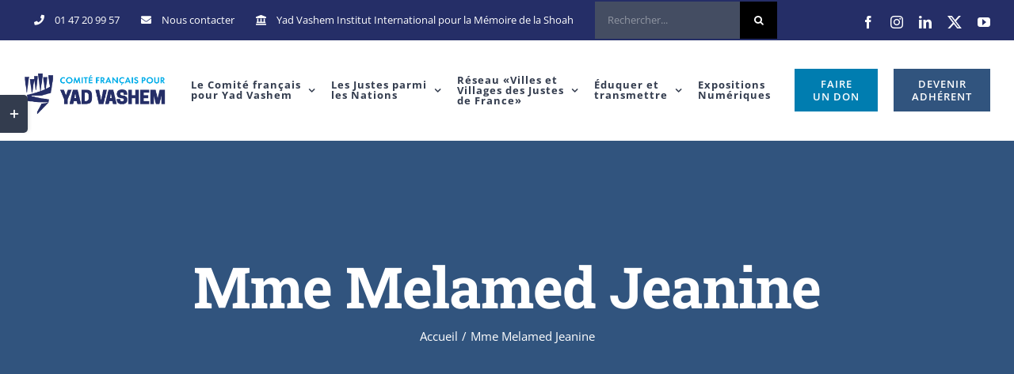

--- FILE ---
content_type: text/html; charset=UTF-8
request_url: https://yadvashem-france.org/personnes_sauvees/mme-melamed-jeanine/
body_size: 31076
content:
<!DOCTYPE html><html class="avada-html-layout-wide avada-html-header-position-top" lang="fr-FR" prefix="og: http://ogp.me/ns# fb: http://ogp.me/ns/fb#"><head><style id="litespeed-ccss">body{--wp--preset--color--black:#000;--wp--preset--color--cyan-bluish-gray:#abb8c3;--wp--preset--color--white:#fff;--wp--preset--color--pale-pink:#f78da7;--wp--preset--color--vivid-red:#cf2e2e;--wp--preset--color--luminous-vivid-orange:#ff6900;--wp--preset--color--luminous-vivid-amber:#fcb900;--wp--preset--color--light-green-cyan:#7bdcb5;--wp--preset--color--vivid-green-cyan:#00d084;--wp--preset--color--pale-cyan-blue:#8ed1fc;--wp--preset--color--vivid-cyan-blue:#0693e3;--wp--preset--color--vivid-purple:#9b51e0;--wp--preset--gradient--vivid-cyan-blue-to-vivid-purple:linear-gradient(135deg,rgba(6,147,227,1) 0%,#9b51e0 100%);--wp--preset--gradient--light-green-cyan-to-vivid-green-cyan:linear-gradient(135deg,#7adcb4 0%,#00d082 100%);--wp--preset--gradient--luminous-vivid-amber-to-luminous-vivid-orange:linear-gradient(135deg,rgba(252,185,0,1) 0%,rgba(255,105,0,1) 100%);--wp--preset--gradient--luminous-vivid-orange-to-vivid-red:linear-gradient(135deg,rgba(255,105,0,1) 0%,#cf2e2e 100%);--wp--preset--gradient--very-light-gray-to-cyan-bluish-gray:linear-gradient(135deg,#eee 0%,#a9b8c3 100%);--wp--preset--gradient--cool-to-warm-spectrum:linear-gradient(135deg,#4aeadc 0%,#9778d1 20%,#cf2aba 40%,#ee2c82 60%,#fb6962 80%,#fef84c 100%);--wp--preset--gradient--blush-light-purple:linear-gradient(135deg,#ffceec 0%,#9896f0 100%);--wp--preset--gradient--blush-bordeaux:linear-gradient(135deg,#fecda5 0%,#fe2d2d 50%,#6b003e 100%);--wp--preset--gradient--luminous-dusk:linear-gradient(135deg,#ffcb70 0%,#c751c0 50%,#4158d0 100%);--wp--preset--gradient--pale-ocean:linear-gradient(135deg,#fff5cb 0%,#b6e3d4 50%,#33a7b5 100%);--wp--preset--gradient--electric-grass:linear-gradient(135deg,#caf880 0%,#71ce7e 100%);--wp--preset--gradient--midnight:linear-gradient(135deg,#020381 0%,#2874fc 100%);--wp--preset--duotone--dark-grayscale:url('#wp-duotone-dark-grayscale');--wp--preset--duotone--grayscale:url('#wp-duotone-grayscale');--wp--preset--duotone--purple-yellow:url('#wp-duotone-purple-yellow');--wp--preset--duotone--blue-red:url('#wp-duotone-blue-red');--wp--preset--duotone--midnight:url('#wp-duotone-midnight');--wp--preset--duotone--magenta-yellow:url('#wp-duotone-magenta-yellow');--wp--preset--duotone--purple-green:url('#wp-duotone-purple-green');--wp--preset--duotone--blue-orange:url('#wp-duotone-blue-orange');--wp--preset--font-size--small:11.25px;--wp--preset--font-size--medium:20px;--wp--preset--font-size--large:22.5px;--wp--preset--font-size--x-large:42px;--wp--preset--font-size--normal:15px;--wp--preset--font-size--xlarge:30px;--wp--preset--font-size--huge:45px;--wp--preset--spacing--20:.44rem;--wp--preset--spacing--30:.67rem;--wp--preset--spacing--40:1rem;--wp--preset--spacing--50:1.5rem;--wp--preset--spacing--60:2.25rem;--wp--preset--spacing--70:3.38rem;--wp--preset--spacing--80:5.06rem;--wp--preset--shadow--natural:6px 6px 9px rgba(0,0,0,.2);--wp--preset--shadow--deep:12px 12px 50px rgba(0,0,0,.4);--wp--preset--shadow--sharp:6px 6px 0px rgba(0,0,0,.2);--wp--preset--shadow--outlined:6px 6px 0px -3px rgba(255,255,255,1),6px 6px rgba(0,0,0,1);--wp--preset--shadow--crisp:6px 6px 0px rgba(0,0,0,1)}.screen-reader-text{position:absolute;margin:-1px;padding:0;height:1px;width:1px;overflow:hidden;clip:rect(1px,1px,1px,1px);-webkit-clip-path:inset(50%);clip-path:inset(50%);border:0;word-wrap:normal!important}*{box-sizing:border-box}.fusion-clearfix{clear:both;zoom:1}.fusion-clearfix:after,.fusion-clearfix:before{content:" ";display:table}.fusion-clearfix:after{clear:both}input[type=search],input[type=submit]{-webkit-appearance:none;-webkit-border-radius:0}input[type=search]::-webkit-search-decoration{-webkit-appearance:none}html{overflow-x:hidden;overflow-y:scroll}body{margin:0;color:#747474;min-width:320px;-webkit-text-size-adjust:100%;font:13px/20px PTSansRegular,Arial,Helvetica,sans-serif}#wrapper{overflow:visible}img{border-style:none;vertical-align:top;max-width:100%;height:auto}a{text-decoration:none}input{font-family:var(--body_typography-font-family,inherit);vertical-align:middle;color:#000}form{margin:0;padding:0;border-style:none}#content:after,.clearfix:after{content:"";display:table;clear:both}#main{padding:55px 10px 45px;clear:both}h1.entry-title{margin-top:0;margin-bottom:28px}#content{width:71.1702128%;float:left;min-height:1px}.post{margin-bottom:65px}.fusion-widget-area .contact_info p{margin:0}.s{float:none}.fusion-widget-area .widget_recent_entries li a:before{position:absolute;font-family:icomoon;content:"\f105";margin-left:-12px}.fusion-widget-area .widget_recent_entries li{display:block;padding:10px 10px 10px 12px;border-bottom:1px solid #e7e6e6;position:relative}.fusion-widget-area .widget>ul>li:first-child{padding-top:0}.layout-wide-mode #wrapper{width:100%;max-width:none}#sliders-container{position:relative}.searchform .fusion-search-form-content{display:-ms-flexbox;display:flex;-ms-flex-align:center;align-items:center;overflow:hidden;width:100%}.searchform .fusion-search-form-content .fusion-search-field{-ms-flex-positive:1;flex-grow:1}.searchform .fusion-search-form-content .fusion-search-field input{background-color:#fff;border:1px solid #d2d2d2;color:#747474;font-size:13px;padding:8px 15px;height:33px;width:100%;box-sizing:border-box;margin:0;outline:0}.searchform .fusion-search-form-content .fusion-search-button input[type=submit]{background:#000;border:none;border-radius:0;color:#fff;font-size:1em;height:33px;line-height:33px;margin:0;padding:0;width:33px;text-indent:0;font-family:icomoon;font-weight:400;text-shadow:none;-webkit-font-smoothing:antialiased}.fusion-live-search .fusion-search-field{z-index:14}.fusion-live-search .fusion-search-button{z-index:14;position:relative}.fusion-live-search .fusion-slider-loading{display:none;margin:-1.2em 0 0 -1.2em;width:2.4em;height:2.4em;border-top:.3em solid rgba(255,255,255,.35);border-right:.3em solid rgba(255,255,255,.35);border-bottom:.3em solid #fff;border-left:.3em solid rgba(255,255,255,.35)}.fusion-live-search .fusion-search-results-wrapper{position:relative}.fusion-live-search .fusion-search-results{z-index:-1;overflow-y:auto;position:absolute;margin-top:25px;width:100%;max-height:250px;opacity:0;background-color:#fff;border-style:solid}.fusion-row{margin:0 auto;zoom:1}.fusion-row:after,.fusion-row:before{content:" ";display:table}.fusion-row:after{clear:both}.fusion-alignleft{display:inline;float:left;margin-right:15px}.fusion-alignright{display:inline;float:right;margin-left:15px}.fusion-columns-5 .col-lg-2,.fusion-columns-5 .col-md-2,.fusion-columns-5 .col-sm-2{width:20%}article,header,main,nav,section{display:block}.screen-reader-text{border:0;clip:rect(1px,1px,1px,1px);-webkit-clip-path:inset(50%);clip-path:inset(50%);height:1px;margin:-1px;overflow:hidden;padding:0;position:absolute!important;width:1px;word-wrap:normal!important}.fusion-breadcrumb-sep{padding:0 5px}.fusion-slider-loading{position:absolute;top:50%;left:50%;margin:-3em 0 0 -3em;color:transparent;font-size:10px;border-top:.5em solid rgba(0,0,0,.2);border-right:.5em solid rgba(0,0,0,.2);border-bottom:.5em solid #333;border-left:.5em solid rgba(0,0,0,.2);animation:fusion-rotate .8s infinite linear}.fusion-slider-loading,.fusion-slider-loading:after{width:6em;height:6em;border-radius:50%;background-clip:padding-box}@keyframes fusion-rotate{0%{transform:rotate(0)}100%{transform:rotate(360deg)}}.rich-snippet-hidden{display:none}.fusion-disable-outline input{outline:0}.fusion-header-wrapper{position:relative;z-index:10010}.fusion-header-sticky-height{display:none}.fusion-header{padding-left:30px;padding-right:30px;-webkit-backface-visibility:hidden;backface-visibility:hidden}.fusion-header-v3 .fusion-header{border-bottom:1px solid transparent}.fusion-mobile-logo{display:none}.fusion-secondary-header{border-bottom:1px solid transparent}.fusion-secondary-header .fusion-alignleft{float:left;margin-right:0;-ms-flex-positive:1;flex-grow:1}.fusion-secondary-header .fusion-alignright{float:right;margin-left:0;-ms-flex-positive:1;flex-grow:1}.fusion-secondary-header .fusion-alignright>*{float:right}.fusion-secondary-header .fusion-row{display:-ms-flexbox;display:flex;-ms-flex-pack:justify;justify-content:space-between;-ms-flex-align:center;align-items:center}.fusion-secondary-header .fusion-mobile-nav-holder{width:80%;margin:0 auto}.fusion-logo{display:block;float:left;max-width:100%;zoom:1}.fusion-logo:after,.fusion-logo:before{content:" ";display:table}.fusion-logo:after{clear:both}.fusion-logo a{display:block;max-width:100%}.fusion-logo img{width:auto}.fusion-main-menu{float:right;position:relative;z-index:200;overflow:hidden}.fusion-main-menu>ul>li:last-child{padding-right:0}.fusion-main-menu>ul>.fusion-menu-item-button>a{border-color:transparent}.fusion-main-menu ul{list-style:none;margin:0;padding:0}.fusion-main-menu ul a{display:block;box-sizing:content-box}.fusion-main-menu li{float:left;margin:0;padding:0;position:relative}.fusion-main-menu>ul>li{padding-right:45px}.fusion-main-menu>ul>li>a{display:-ms-flexbox;display:flex;-ms-flex-align:center;align-items:center;line-height:1;-webkit-font-smoothing:subpixel-antialiased}.fusion-main-menu .fusion-dropdown-menu{overflow:hidden}.fusion-main-menu .sub-menu{position:absolute;left:0;visibility:hidden;opacity:0;z-index:1}.fusion-main-menu .sub-menu ul{top:0}.fusion-main-menu .sub-menu li{float:none;margin:0;padding:0}.fusion-main-menu .sub-menu a{border:0;padding:7px 20px;line-height:19px;text-indent:0;height:auto}.fusion-secondary-menu{position:relative;z-index:210}.fusion-secondary-menu ul{margin:0;padding:0;list-style:none}.fusion-secondary-menu>ul>li{float:left;border-left:1px solid transparent}.fusion-secondary-menu>ul>li:first-child{border-left:none}.fusion-secondary-menu>ul>li>a{display:-ms-flexbox;display:flex;-ms-flex-align:center;align-items:center;position:relative;padding:0 13px}.fusion-secondary-menu li{position:relative}.fusion-social-links-header{margin-top:10px}.fusion-megamenu-wrapper{margin:0 auto;padding:0 15px;visibility:hidden;opacity:0;position:absolute;left:0;z-index:10}.fusion-megamenu-wrapper.col-span-12 .fusion-megamenu{width:100%}.fusion-megamenu-wrapper .fusion-megamenu-submenu{display:block;float:none;padding:29px 0;border-right:1px solid transparent;background-size:cover}.fusion-megamenu-wrapper .fusion-megamenu-submenu:last-child{border-right:none}.fusion-megamenu-holder{zoom:1;padding:0;margin:0;border-top:3px solid transparent;background-size:cover}.fusion-megamenu-holder:after,.fusion-megamenu-holder:before{content:" ";display:table}.fusion-megamenu-holder:after{clear:both}.fusion-megamenu{display:-ms-flexbox;display:flex;zoom:1}.fusion-megamenu:after,.fusion-megamenu:before{content:" ";display:table}.fusion-megamenu:after{clear:both}.fusion-megamenu-title{margin:0;padding:0 34px 15px;font-weight:400;line-height:normal;-webkit-font-smoothing:antialiased}.fusion-megamenu-icon{display:inline-block;width:26px}.fusion-megamenu-widgets-container{display:block;padding:0 34px;margin-bottom:10px}.fusion-megamenu-widgets-container .textwidget a{display:inline}.fusion-sticky-logo-1.fusion-header-v3 .fusion-sticky-logo{display:none}.fusion-mobile-nav-holder{display:none;clear:both;color:#333}.fusion-mobile-menu-design-modern .fusion-header>.fusion-row{position:relative}.fusion-mobile-menu-icons{display:none;position:relative;top:0;right:0;vertical-align:middle;text-align:right}.fusion-mobile-menu-icons a{float:right;font-size:21px;margin-left:20px}body:not(.fusion-header-layout-v6) .fusion-header{-webkit-transform:translate3d(0,0,0);-moz-transform:none}body:not(.fusion-header-layout-v6).fusion-top-header .fusion-main-menu>ul>li>a.fusion-bar-highlight{box-sizing:border-box}.fusion-top-header.menu-text-align-center .fusion-main-menu>ul>li>a{-ms-flex-pack:center;justify-content:center}.avada-menu-highlight-style-bar .fusion-main-menu .sub-menu ul{top:-3px}[class*=" fusion-icon-"]{font-family:icomoon!important;speak:none;font-style:normal;font-weight:400;font-variant:normal;text-transform:none;line-height:1;-webkit-font-smoothing:antialiased;-moz-osx-font-smoothing:grayscale}.searchform input{padding-left:10px}.fusion-page-title-wrapper{display:table}.fusion-page-title-captions,.fusion-page-title-secondary{display:table-cell;vertical-align:middle}:root{--button_padding:11px 23px;--button_font_size:13px;--button_line_height:16px}html:not(.avada-html-layout-boxed):not(.avada-html-layout-framed),html:not(.avada-html-layout-boxed):not(.avada-html-layout-framed) body{background-color:#fff;background-blend-mode:normal}body{background-image:none;background-repeat:repeat}#main,.layout-wide-mode #main,.layout-wide-mode #wrapper,body,html{background-color:#fff}#main{background-image:none;background-repeat:repeat}.fusion-header-v3 .fusion-header,.fusion-mobile-menu-design-modern .fusion-secondary-header .fusion-alignleft,.fusion-secondary-header{border-bottom-color:rgba(255,255,255,0)}.fusion-mobile-menu-design-modern .fusion-secondary-header .fusion-alignleft{border-top-color:rgba(255,255,255,0)}.fusion-secondary-header{background-color:#31547e}.fusion-header-wrapper .fusion-row{padding-left:0;padding-right:0}.fusion-header .fusion-row{padding-top:0;padding-bottom:0}.fusion-top-header .fusion-header{background-color:#fff}.searchform .fusion-search-form-content .fusion-search-button input[type=submit],.searchform .fusion-search-form-content .fusion-search-field input,input.s{height:47px;padding-top:0;padding-bottom:0}.searchform .fusion-search-form-content .fusion-search-button input[type=submit]{width:47px}.searchform .fusion-search-form-content .fusion-search-button input[type=submit]{line-height:47px}input.s{background-color:#444d62;font-size:13px;color:#fff}.searchform .fusion-search-form-content .fusion-search-field input{background-color:#444d62;font-size:13px}.searchform .fusion-search-form-content .fusion-search-field input{color:#fff}.fusion-live-search .fusion-search-results{background-color:#444d62;font-size:13px;color:#fff;border-radius:0}.fusion-live-search .fusion-search-results{border-color:#444d62;border-width:1px}.searchform .s::-moz-placeholder,input::-moz-placeholder{color:#fff}.searchform .s::-webkit-input-placeholder,input::-webkit-input-placeholder{color:#fff}.searchform .s::-ms-input-placeholder,input::-ms-input-placeholder{color:#fff}.searchform .fusion-search-form-content .fusion-search-field input,input.s{border-width:1px;border-color:#444d62;border-radius:0}.fusion-search-form-classic .searchform:not(.fusion-search-form-clean) .fusion-search-form-content{border-radius:0;border-width:1px}#slidingbar-area .widget-title{font-family:"Open Sans",Arial,Helvetica,sans-serif;font-size:14px;font-weight:700;line-height:1.5;letter-spacing:1px;font-style:normal;color:#333c4e}:root{--adminbar-height:32px}@media screen and (max-width:782px){:root{--adminbar-height:46px}}#main .fusion-row,.fusion-header-wrapper .fusion-row,.fusion-page-title-row{max-width:1280px}html:not(.avada-has-site-width-percent) #main,html:not(.avada-has-site-width-percent) .fusion-secondary-header{padding-left:30px;padding-right:30px}#main{padding-left:30px;padding-right:30px;padding-top:90px;padding-bottom:90px}.fusion-bottom-frame,.fusion-boxed-shadow,.fusion-sides-frame,.fusion-top-frame{display:none}.layout-wide-mode #wrapper{width:100%;max-width:none}.fusion-header .fusion-logo{margin:24px 0 22px}.fusion-main-menu>ul>li{padding-right:45px}.fusion-main-menu>ul>li>a{border-color:transparent}.fusion-main-menu .sub-menu{font-family:"Open Sans",Arial,Helvetica,sans-serif;font-weight:400;width:180px;background-color:#f2f1f0}.fusion-main-menu .sub-menu ul{left:180px}.fusion-main-menu .sub-menu li a{font-family:"Open Sans",Arial,Helvetica,sans-serif;font-weight:400;padding-top:7px;padding-bottom:7px;color:#333c4e;font-size:12px}.fusion-main-menu .fusion-dropdown-menu .sub-menu li a{font-family:"Open Sans",Arial,Helvetica,sans-serif;font-weight:400;padding-top:7px;padding-bottom:7px;border-bottom-color:#e7e4e2;color:#333c4e;font-size:12px}body:not(.fusion-header-layout-v6) .fusion-main-menu>ul>li>a{height:126px}.avada-menu-highlight-style-bar .fusion-main-menu .sub-menu{border-top:3px solid #1380ac}.avada-menu-highlight-style-bar .fusion-main-menu .sub-menu ul{top:calc((3px)*-1)}.avada-menu-highlight-style-bar:not(.fusion-header-layout-v6) .fusion-main-menu>ul>li>a{border-top-width:0;border-top-style:solid}.avada-has-megamenu-shadow .fusion-main-menu .sub-menu,.avada-has-megamenu-shadow .fusion-megamenu-holder{box-shadow:1px 1px 30px rgba(0,0,0,.06)}.fusion-megamenu-holder{border-top-width:3px;border-color:#1380ac;background-color:#f2f1f0}.fusion-body .fusion-megamenu-wrapper .fusion-megamenu-holder .fusion-megamenu .fusion-megamenu-submenu{border-color:#e7e4e2}.avada-has-mainmenu-dropdown-divider .fusion-main-menu .fusion-dropdown-menu .sub-menu li a{border-bottom-width:1px;border-bottom-style:solid}.fusion-main-menu>ul>li>a{font-family:"Open Sans",Arial,Helvetica,sans-serif;font-weight:700;font-size:13px;letter-spacing:1px;font-style:normal}.fusion-main-menu>ul>li>a{color:#333c4e}.fusion-secondary-menu>ul>li{border-color:rgba(229,229,229,0)}.fusion-secondary-menu>ul>li>a{height:50px}.fusion-megamenu-title{color:#333c4e;font-size:14px}.fusion-megamenu-title a{color:#333c4e}.fusion-secondary-header{color:#fff;font-size:12px}.fusion-secondary-header a{color:#fff}.fusion-mobile-menu-icons{margin-top:18px}.fusion-mobile-menu-icons a{color:#333c4e}.fusion-mobile-menu-icons a:after,.fusion-mobile-menu-icons a:before{color:#333c4e}.fusion-megamenu-widgets-container{font-family:"Open Sans",Arial,Helvetica,sans-serif;font-weight:400;color:#333c4e;font-size:12px}.avada-has-megamenu-item-divider .fusion-megamenu-wrapper .fusion-megamenu-submenu{padding-bottom:0}.fusion-live-search .fusion-search-results{max-height:250px}.fusion-social-links-header .fusion-social-networks a{font-size:16px}.fusion-social-links-header .fusion-social-networks .fusion-social-network-icon{color:#fff}.fusion-page-title-bar{clear:both;padding:0 10px;height:400px;width:100%;background-position:center center;background-repeat:no-repeat;background-origin:border-box;background-color:#31547e;border-top:1px solid;border-bottom:1px solid;background-image:none;border-color:rgba(244,245,247,0);background-size:auto}.fusion-page-title-bar h1{margin:0;padding:0;line-height:26px;font-weight:400;font-size:14px;color:#343333}.fusion-page-title-bar h1{font-size:18px;color:#fff}.fusion-page-title-bar .fusion-page-title-row h1{font-size:72px;line-height:1.3}@media only screen and (-webkit-min-device-pixel-ratio:1.5),only screen and (min-resolution:144dpi),only screen and (min-resolution:1.5dppx){.fusion-page-title-bar{background-image:none;background-size:cover}}.fusion-page-title-bar .fusion-breadcrumbs{font-size:15px;color:#fff}.fusion-page-title-bar .fusion-breadcrumbs a{color:#fff}.fusion-page-title-row{margin:0 auto;height:100%}.fusion-page-title-wrapper{display:-ms-flexbox;display:flex;-ms-flex-align:center;align-items:center;-ms-flex-pack:justify;justify-content:space-between;position:relative;height:100%;width:100%}.fusion-page-title-secondary{-ms-flex-negative:0;flex-shrink:0;text-align:right}.fusion-breadcrumbs{list-style:none;margin:0;padding:0}.fusion-breadcrumbs span{display:inline-block}.fusion-page-title-bar-center .fusion-page-title-captions{text-align:center;width:100%}.fusion-page-title-bar-center .fusion-page-title-secondary{display:block;width:100%;text-align:center}html:not(.avada-has-site-width-percent) .fusion-page-title-bar{padding-left:30px;padding-right:30px}.fusion-main-menu .sub-menu,.fusion-main-menu .sub-menu li a,.fusion-megamenu-widgets-container,body{font-family:"Open Sans",Arial,Helvetica,sans-serif;font-weight:400;letter-spacing:0px;font-style:normal}#slidingbar-area ul,body{font-size:15px}.fusion-main-menu .sub-menu,.fusion-main-menu .sub-menu li a,.fusion-megamenu-widgets-container,body{line-height:32px}.post .post-content,body{color:#7e8890}body a,body a:after,body a:before{color:#31547e}.fusion-page-title-bar h1{font-family:"Roboto Slab",Arial,Helvetica,sans-serif;font-weight:700;line-height:1.15;letter-spacing:-1px;font-style:normal}h1{margin-top:.45em;margin-bottom:.45em}.fusion-megamenu-title,.fusion-widget-area h4{font-family:"Open Sans",Arial,Helvetica,sans-serif;font-weight:700;line-height:1.67;letter-spacing:0px;font-style:normal}.fusion-widget-area h4{font-size:15px}.fusion-widget-area h4{color:#333c4e}h4{margin-top:1.33em;margin-bottom:1.33em}.fusion-search-form-classic .searchform:not(.fusion-search-form-clean) .fusion-search-form-content .fusion-search-field input{border-right:none;border-top-right-radius:0;border-bottom-right-radius:0}.fusion-menu-item-button .menu-text{border-color:#fff}.fusion-sliding-bar-area{display:-ms-flexbox;display:flex;-ms-flex-wrap:wrap;flex-wrap:wrap;-ms-flex-pack:end;justify-content:flex-end;z-index:99999;margin:0}.fusion-sb-toggle-wrapper{display:block;position:relative}.fusion-sb-toggle{display:block;position:relative}.fusion-sb-toggle:after{display:block;position:absolute;content:"\e61d";font-family:icomoon;-webkit-font-smoothing:antialiased;line-height:normal;text-shadow:none}.fusion-sliding-bar-content-wrapper{overflow:hidden;position:relative;padding:35px 30px;height:100%}.fusion-sliding-bar-toggle-rectangle .fusion-sb-toggle:after{top:50%;left:50%;transform:translate(-50%,-50%);font-size:18px}.fusion-sliding-bar{z-index:3;overflow:hidden;position:relative}.fusion-sliding-bar-position-left{position:fixed;top:0;left:calc(0px - 300px);bottom:0}.fusion-sliding-bar-position-left .fusion-sb-toggle-wrapper{-ms-flex-order:2;order:2}.fusion-sliding-bar-position-left.fusion-sliding-bar-toggle-rectangle .fusion-sb-toggle{position:absolute;top:120px;width:35px;height:48px;border-radius:0 5px 5px 0;box-shadow:3px 0 5px -2px rgba(0,0,0,.14)}.fusion-sliding-bar-position-left .fusion-sliding-bar{height:100%;width:300px}.fusion-sliding-bar-position-left .fusion-sliding-bar-content-wrapper{padding:60px 30px}.fusion-sliding-bar-position-left.fusion-sliding-bar-columns-stacked .fusion-sliding-bar-content>.fusion-column{float:none;padding:15px 0}.fusion-slidingbar-widget-column{margin-bottom:50px}.fusion-slidingbar-widget-column:last-child{margin-bottom:0}#slidingbar-area .widget-title{margin:0 0 28px;text-transform:uppercase}.fusion-sliding-bar-area ul{list-style:none;margin:0;padding:0;font-size:12px}.fusion-sliding-bar{text-align:left;background-color:#333c4e}.fusion-sliding-bar-position-left .fusion-sliding-bar-content-wrapper{padding:60px 30px}.fusion-sliding-bar-toggle-rectangle .fusion-sb-toggle{background-color:#333c4e}.fusion-sliding-bar-position-left .fusion-sb-toggle{border-top-color:#333c4e}.fusion-sliding-bar-area .widget li a:before,.fusion-sliding-bar-area a{color:#f09a3e}#slidingbar-area{border-color:#333c4e;color:#fff}#slidingbar-area .widget_recent_entries ul li{border-bottom-color:#384255;color:#fff}#slidingbar-area #slidingbar .widget-title{font-size:14px;line-height:14px;color:#fff}#slidingbar-area .fusion-column{color:#fff}.fusion-sb-toggle-wrapper .fusion-sb-toggle:after{color:#fff}.avada-has-slidingbar-position-left .fusion-sliding-bar{width:300px}.avada-has-slidingbar-position-left .fusion-sliding-bar-content-wrapper{padding-top:60px;padding-bottom:60px;padding-left:30px;padding-right:30px}.fusion-page-title-bar{border:none;--page_title_height:400px;--page_title_mobile_height:280px;--page_title_bg_color:#31547e;--page_title_border_color:rgba(244,245,247,0);--page_title_font_size:72px;--page_title_line_height:1.3;--page_title_color:#fff;--page_title_subheader_font_size:20px;--page_title_subheader_color:#fff;--page_title_bg:none;--page_title_bg_retina:none;--breadcrumbs_font_size:15px;--breadcrumbs_text_color:#fff;--breadcrumbs_text_hover_color:#fff}:root{--site_width:1280px;--site_width-int:1280;--margin_offset-top:0px;--margin_offset-bottom:0px;--margin_offset-top-no-percent:0px;--margin_offset-bottom-no-percent:0px;--main_padding-top:90px;--main_padding-top-or-55px:90px;--main_padding-bottom:90px;--hundredp_padding:30px;--hundredp_padding-fallback_to_zero:30px;--hundredp_padding-hundred_percent_negative_margin:-30px;--sidebar_width:23%;--sidebar_gutter:80px;--sidebar_2_1_width:21%;--sidebar_2_2_width:21%;--dual_sidebar_gutter:40px;--grid_main_break_point:1100;--side_header_break_point:1150;--content_break_point:1000;--typography_sensitivity:.9;--typography_factor:1.5;--primary_color:#31547e;--primary_color-85a:rgba(49,84,126,.85);--primary_color-7a:rgba(49,84,126,.7);--primary_color-5a:rgba(49,84,126,.5);--primary_color-35a:rgba(49,84,126,.35);--primary_color-2a:rgba(49,84,126,.2);--header_bg_image:;--header_bg_repeat:repeat;--side_header_width:280px;--side_header_width-int:280;--header_padding-top:0px;--header_padding-bottom:0px;--header_padding-left:0px;--header_padding-right:0px;--menu_highlight_background:#f09a3e;--menu_arrow_size-width:23px;--menu_arrow_size-height:12px;--menu_arrow_size-width-header_border_color_condition_5:;--nav_highlight_border:0px;--nav_padding:45px;--nav_padding-no-zero:45px;--dropdown_menu_top_border_size:3px;--dropdown_menu_width:180px;--mainmenu_dropdown_vertical_padding:7px;--menu_sub_bg_color:#f2f1f0;--menu_bg_hover_color:#fff;--menu_sub_sep_color:#e7e4e2;--menu_h45_bg_color:#fff;--nav_typography-font-family:"Open Sans",Arial,Helvetica,sans-serif;--nav_typography-font-weight:700;--nav_typography-font-size:13px;--nav_typography-font-style:;--nav_typography-letter-spacing:1px;--nav_typography-color:#333c4e;--nav_typography-color-65a:rgba(51,60,78,.65);--nav_typography-color-35a:rgba(51,60,78,.35);--menu_hover_first_color:#1380ac;--menu_hover_first_color-65a:rgba(19,128,172,.65);--menu_sub_color:#333c4e;--nav_dropdown_font_size:12px;--flyout_menu_icon_font_size:20px;--flyout_menu_icon_font_size_px:20px;--snav_font_size:12px;--sec_menu_lh:50px;--header_top_menu_sub_color:#333c4e;--mobile_menu_icons_top_margin:18px;--mobile_menu_nav_height:55px;--mobile_header_bg_color:#fff;--mobile_menu_background_color:#f2f1f0;--mobile_menu_hover_color:#fff;--mobile_menu_border_color:#e7e4e2;--mobile_menu_toggle_color:#333c4e;--mobile_menu_typography-font-family:"Open Sans";--mobile_menu_typography-font-size:12px;--mobile_menu_typography-font-weight:400;--mobile_menu_typography-line-height:55px;--mobile_menu_typography-letter-spacing:0px;--mobile_menu_typography-color:#333c4e;--mobile_menu_typography-font-style:;--mobile_menu_typography-font-size-30-or-24px:24px;--mobile_menu_typography-font-size-open-submenu:12px;--mobile_menu_font_hover_color:#333c4e;--menu_icon_size:18px;--logo_alignment:left;--logo_background_color:#f09a3e;--slidingbar_width:300px;--slidingbar_width-percent_to_vw:300px;--slidingbar_content_padding-top:60px;--slidingbar_content_padding-bottom:60px;--slidingbar_content_padding-left:30px;--slidingbar_content_padding-right:30px;--slidingbar_bg_color:#333c4e;--slidingbar_divider_color:#384255;--slidingbar_link_color:#f09a3e;--slidingbar_link_color_hover:#f09a3e;--footer_divider_color:#e7e4e2;--footer_headings_typography-font-family:"Open Sans",Arial,Helvetica,sans-serif;--footer_headings_typography-font-size:14px;--footer_headings_typography-font-weight:700;--footer_headings_typography-line-height:1.5;--footer_headings_typography-font-style:;--footer_headings_typography-letter-spacing:1px;--footer_headings_typography-color:#333c4e;--footer_text_color:#7e8890;--sidebar_bg_color:#fff;--bg_image:none;--bg_repeat:repeat;--bg_color:#fff;--bg-color-overlay:normal;--bg_pattern:url("//yadvashem-france.org/wp-content/themes/Avada/assets/images/patterns/pattern1.png");--content_bg_color:#fff;--content_bg_image:none;--content_bg_repeat:repeat;--body_typography-font-family:"Open Sans",Arial,Helvetica,sans-serif;--body_typography-font-size:15px;--base-font-size:15;--body_typography-font-weight:400;--body_typography-font-style:;--body_typography-line-height:32px;--body_typography-letter-spacing:0px;--body_typography-color:#7e8890;--link_color:#31547e;--link_color-8a:rgba(49,84,126,.8);--h1_typography-font-family:"Roboto Slab",Arial,Helvetica,sans-serif;--h1_typography-font-weight:700;--h1_typography-line-height:1.15;--h1_typography-letter-spacing:-1px;--h1_typography-font-style:;--h1_typography-font-size:55px;--h1_typography-color:#333c4e;--h1_typography-margin-top:.45em;--h1_typography-margin-bottom:.45em;--h2_typography-font-family:"Roboto Slab",Arial,Helvetica,sans-serif;--h2_typography-font-weight:700;--h2_typography-line-height:50px;--h2_typography-letter-spacing:0px;--h2_typography-font-style:;--h2_typography-font-size:34px;--h2_typography-color:#333c4e;--h2_typography-margin-top:0em;--h2_typography-margin-bottom:.6em;--h3_typography-font-family:"Roboto Slab",Arial,Helvetica,sans-serif;--h3_typography-font-weight:700;--h3_typography-line-height:1.4;--h3_typography-letter-spacing:0px;--h3_typography-font-style:;--h3_typography-font-size:24px;--h3_typography-color:#333c4e;--h3_typography-margin-top:30px;--h3_typography-margin-bottom:30px;--h4_typography-font-family:"Open Sans",Arial,Helvetica,sans-serif;--h4_typography-font-weight:700;--h4_typography-line-height:1.67;--h4_typography-letter-spacing:0px;--h4_typography-font-style:;--h4_typography-font-size:15px;--h4_typography-color:#333c4e;--h4_typography-margin-top:1.33em;--h4_typography-margin-bottom:1.33em;--h5_typography-font-family:"Roboto Slab",Arial,Helvetica,sans-serif;--h5_typography-font-weight:700;--h5_typography-line-height:2;--h5_typography-letter-spacing:3px;--h5_typography-font-style:;--h5_typography-font-size:14px;--h5_typography-color:#333c4e;--h5_typography-margin-top:1.67em;--h5_typography-margin-bottom:1.67em;--h6_typography-font-family:"Roboto Slab",Arial,Helvetica,sans-serif;--h6_typography-font-weight:700;--h6_typography-line-height:2.14;--h6_typography-letter-spacing:3px;--h6_typography-font-style:;--h6_typography-font-size:14px;--h6_typography-color:#7e8890;--h6_typography-margin-top:2.33em;--h6_typography-margin-bottom:2.33em;--post_title_typography-font-family:"Roboto Slab",Arial,Helvetica,sans-serif;--post_title_typography-font-weight:700;--post_title_typography-line-height:32px;--post_title_typography-letter-spacing:0px;--post_title_typography-font-style:;--post_title_typography-font-size:22px;--post_title_typography-color:#333c4e;--post_titles_extras_typography-font-family:"Roboto Slab",Arial,Helvetica,sans-serif;--post_titles_extras_typography-font-weight:700;--post_titles_extras_typography-line-height:1.5;--post_titles_extras_typography-letter-spacing:0px;--post_titles_extras_typography-font-style:;--post_titles_extras_typography-font-size:17px;--post_titles_extras_typography-color:#333c4e;--blog_archive_grid_column_spacing:40px;--dates_box_color:#eef0f2;--meta_font_size:14px;--portfolio_archive_column_spacing:40px;--portfolio_meta_font_size:15px;--social_bg_color:rgba(250,249,248,0);--social_bg_color-0-transparent:0px;--sharing_social_links_icon_color:#bec2cc;--sharing_social_links_box_color:rgba(126,136,144,.2);--sharing_social_links_boxed_padding:8px;--slider_nav_box_dimensions-width:30px;--slider_nav_box_dimensions-height:80px;--slider_arrow_size:14px;--es_caption_font_size:20px;--privacy_bg_color:rgba(0,0,0,.1);--privacy_color:rgba(0,0,0,.3);--privacy_bar_padding-top:15px;--privacy_bar_padding-bottom:15px;--privacy_bar_padding-left:30px;--privacy_bar_padding-right:30px;--privacy_bar_bg_color:#363839;--privacy_bar_font_size:13px;--privacy_bar_color:#8c8989;--privacy_bar_link_color:#bfbfbf;--privacy_bar_link_hover_color:#a0ce4e;--privacy_bar_headings_color:#ddd;--image_rollover_icon_size:30px;--image_rollover_text_color:#fff;--pagination_width_height:30px;--pagination_box_padding-width:14px;--pagination_box_padding-height:10px;--pagination_border_width:1px;--pagination_border_radius:0px;--pagination_font_size:12px;--form_input_height:47px;--form_input_height-main-menu-search-width:calc(250px + 1.43*47px);--form_bg_color:#444d62;--form_text_size:13px;--form_text_color:#fff;--form_text_color-35a:rgba(255,255,255,.35);--form_border_width:1px;--form_border_color:#444d62;--form_focus_border_color:#444d62;--form_border_radius:0px;--timeline_bg_color:#fff;--timeline_bg_color-20px-transparent:20px;--timeline_bg_color-not-transparent:#fff;--timeline_color:rgba(255,255,255,0);--grid_separator_color:#e7e4e2;--bbp_forum_base_font_size:12px;--bbp_forum_header_bg:#ebeaea;--bbp_forum_header_font_color:#747474;--bbp_forum_border_color:#ebeaea;--woocommerce_product_box_content_padding-top:20px;--woocommerce_product_box_content_padding-bottom:15px;--woocommerce_product_box_content_padding-left:15px;--woocommerce_product_box_content_padding-right:15px;--qty_bg_color:#fbfaf9;--qty_bg_hover_color:#fff;--woo_dropdown_bg_color:#fbfaf9;--woo_dropdown_bg_color-1l:#fff;--woo_dropdown_text_color:#333;--woo_dropdown_border_color:#dbdbdb;--woo_cart_bg_color:#fafafa;--woo_icon_font_size:12px;--primary_overlay_text_color:#fff;--ec_bar_bg_color:#faf9f8;--ec_bar_bg_color-25l:#e6e0db;--ec_bar_bg_color-15l:#eeebe7;--ec_bar_bg_color-1l:#fff;--ec_bar_text_color:#333c4e;--ec_tooltip_bg_color:#fff;--ec_tooltip_bg_hover_color:#f6f6f6;--ec_tooltip_body_color:#7e8890;--ec_border_color:#e7e4e2;--ec_border_color-2d:#d5d0cd;--ec_sep_heading_font_size:18px;--ec_sidebar_width:32%;--ec_sidebar_2_1_width:21%;--ec_sidebar_2_2_width:21%;--ec_sidebar_bg_color:#faf9f8;--ec_sidebar_padding:3%;--ec_sidebar_padding-no-vw:3vw;--ec_sidew_font_size:18px;--ec_sidebar_widget_bg_color:#f09a3e;--ec_sidebar_widget_bg_color-opaque-padding:9px 15px;--ec_sidebar_heading_color:#fff;--ec_text_font_size:15px;--ec_sidebar_text_color:#494b52;--ec_sidebar_link_color:#f09a3e;--ec_sidebar_divider_color:#e7e4e2;--carousel_nav_color:rgba(51,60,78,.6);--carousel_hover_color:rgba(51,60,78,.7);--button_typography-font-family:Open Sans;--button_typography-font-weight:600;--button_typography-letter-spacing:1px;--button_typography-font-style:;--button_text_transform:uppercase;--button_gradient_top_color:#31547e;--button_gradient_bottom_color:#31547e;--button_gradient_top_color_hover:#464d5f;--button_gradient_bottom_color_hover:#464d5f;--button_accent_color:#fff;--button_accent_hover_color:#fff;--button_bevel_color:#31547e;--button_box_shadow:none;--button_border_width:0px;--button_border_radius:0px;--button_border_color:#fff;--button_border_hover_color:#fff;--checklist_icons_color:#31547e;--checklist_circle_color:#31547e;--checklist_divider_color:#e7e4e2;--countdown_background_color:#31547e;--countdown_counter_box_color:#333c4e;--countdown_counter_text_color:#fff;--countdown_label_color:#fff;--countdown_heading_text_color:#fff;--icon_color:#fff;--icon_color_hover:#fff;--icon_circle_color:#333c4e;--icon_circle_color_hover:#333c4e;--icon_border_size:#fff;--icon_border_color:#333c4e;--icon_border_color_hover:#333c4e;--pricing_box_color:#f09a3e;--sep_color:#e7e4e2;--tabs_bg_color:#fff;--tabs_inactive_color:#faf9f8;--tabs_border_color:#ede8e8;--testimonial_bg_color:rgba(255,255,255,0);--testimonial_text_color:#7e8890;--title_border_color:#e7e4e2;--accordian_inactive_color:#333;--accordian_active_color:#31547e}.fusion-header{--header_bg_color:#fff;--archive_header_bg_color:#fff}.fusion-header-wrapper{--header_border_color:rgba(255,255,255,0)}.fusion-secondary-header{--header_top_bg_color:#31547e;--snav_color:#fff}.fusion-header-wrapper{--header_sticky_bg_color:#fff}.fusion-main-menu{--header_sticky_menu_color:#333c4e;--header_sticky_nav_font_size:14px;--nav_height:126px;--mobile_nav_padding:38px;--menu_text_align:center;--menu_thumbnail_size-width:26px;--menu_thumbnail_size-height:18px}.fusion-main-menu{--header_sticky_nav_padding:45px}.fusion-secondary-menu{--topmenu_dropwdown_width:180px;--header_top_first_border_color:rgba(229,229,229,0);--header_top_sub_bg_color:#f2f1f0;--header_top_menu_bg_hover_color:#fff;--header_top_menu_sub_sep_color:#e7e4e2;--header_top_menu_sub_hover_color:#1380ac}.fusion-header{--top-bar-height:calc(50px/2)}.fusion-megamenu-title{--megamenu_title_size:14px}.fusion-megamenu-submenu{--megamenu_item_vertical_padding:5px}.fusion-megamenu-icon{--menu_icon_color:#fff;--menu_icon_hover_color:#1380ac}.fusion-logo{--logo_margin-top:24px;--logo_margin-bottom:22px;--logo_margin-left:0px;--logo_margin-right:0px}.fusion-sliding-bar{--slidingbar_content_align:left}.fusion-sb-toggle-wrapper{--slidingbar_toggle_icon_color:#fff}#slidingbar{--slidingbar_font_size:14px}#slidingbar-area{--slidingbar_headings_color:#fff;--slidingbar_text_color:#fff}.fusion-social-networks{--header_social_links_font_size:16px;--header_social_links_boxed_padding:8px;--footer_social_links_font_size:16px;--footer_social_links_boxed_padding:8px}.fusion-social-network-icon{--header_social_links_icon_color:#fff;--header_social_links_box_color:#bec2cc;--header_social_links_boxed_radius:4px;--footer_social_links_icon_color:#bec2cc;--footer_social_links_box_color:#333c4e;--footer_social_links_boxed_radius:4px;--sharing_social_links_boxed_radius:4px}.fusion-search-results{--live_search_results_height:250px}body{--fusion-audio-max-width-default:100%;--fusion-audio-background-color-default:#1d242d;--fusion-audio-accent-color-default:#fff;--fusion-audio-border-size-default:0;--fusion-audio-border-color-default:#fff;--fusion-audio-border-top-left-radius-default:0px;--fusion-audio-border-top-right-radius-default:0px;--fusion-audio-border-bottom-right-radius-default:0px;--fusion-audio-border-bottom-left-radius-default:0px;--fusion-video-max-width-default:100%}@media only screen and (max-width:1150px){.fusion-mobile-logo-1 .fusion-standard-logo{display:none}.fusion-mobile-logo{display:inline-block}}.fa,.fas{-moz-osx-font-smoothing:grayscale;-webkit-font-smoothing:antialiased;display:inline-block;font-style:normal;font-variant:normal;text-rendering:auto;line-height:1}.fa,.fas{font-family:"Font Awesome 5 Free";font-weight:900}.fa-envelope:before{content:"\f0e0"}.fa-landmark:before{content:"\f66f"}.fa-phone:before{content:"\f095"}.clearfix{clear:both}.fusion-clearfix{zoom:1;clear:both}.fusion-clearfix:after,.fusion-clearfix:before{content:" ";display:table}.fusion-clearfix:after{clear:both}.fusion-alignleft{display:inline;float:left;margin-right:15px}.fusion-alignright{display:inline;float:right;margin-left:15px}.fusion-columns-5 .col-lg-2,.fusion-columns-5 .col-md-2,.fusion-columns-5 .col-sm-2{width:20%}.row:after{clear:both;content:" ";display:table}.row{margin-left:-15px;margin-right:-15px}.col-lg-2,.col-md-2,.col-sm-2{position:relative;min-height:1px;padding-left:15px;padding-right:15px}@media (min-width:0px){.col-sm-2{float:left}.col-sm-2{width:16.66666667%}}@media (min-width:992px){.col-md-2{float:left}.col-md-2{width:16.66666667%}}@media (min-width:1200px){.col-lg-2{float:left}.col-lg-2{width:16.66666667%}}.fusion-button{display:inline-block;position:relative;zoom:1;border:1px solid transparent;text-align:center;text-transform:uppercase;text-decoration:none;font-weight:700;-webkit-box-sizing:border-box;box-sizing:border-box}.fusion-button:after,.fusion-button:before{content:" ";display:table}.fusion-button:after{clear:both}.fusion-disable-outline .fusion-button{outline:0}.button-medium{padding:11px 23px;line-height:16px;font-size:13px}.button-default{background:#31547e;color:#fff;border-color:#fff}.button-default:visited{color:#fff}.fusion-button_span-yes .button-default:not(.fusion-button-span-no){width:100%}.button-default,.fusion-button{font-family:Open Sans;font-weight:600;font-style:normal;letter-spacing:1px;border-width:0;border-style:solid;border-radius:0;text-transform:uppercase}.fusion-social-networks{overflow:hidden}.fusion-social-networks .fusion-social-networks-wrapper{margin:0 -10px}.fusion-social-networks .fusion-social-network-icon{display:inline-block;margin:0 10px 10px;font-size:16px;color:#46494a;text-decoration:none;-webkit-box-shadow:none!important;box-shadow:none!important;line-height:1}.fusion-social-networks .fusion-social-network-icon:before{color:inherit}[class*=" fusion-icon-"]{font-family:icomoon!important;speak:none;font-style:normal;font-weight:400;font-variant:normal;text-transform:none;line-height:1;-webkit-font-smoothing:antialiased;-moz-osx-font-smoothing:grayscale}.fusion-icon-facebook:before{content:"\e604"}.fusion-icon-twitter:before{content:"\e605"}.fusion-icon-youtube:before{content:"\e622"}.fusion-icon-bars:before{content:"\f0c9"}@media only screen and (max-width:1150px){.fusion-mobile-menu-design-modern .fusion-secondary-header{padding:0}.fusion-mobile-menu-design-modern .fusion-secondary-header .fusion-row{padding-left:0;padding-right:0}.fusion-mobile-menu-design-modern .fusion-social-links-header{max-width:100%;text-align:center;margin-top:10px;margin-bottom:8px}.fusion-mobile-menu-design-modern .fusion-social-links-header a{margin-right:20px;margin-bottom:5px}.fusion-mobile-menu-design-modern .fusion-alignleft{border-bottom:1px solid transparent}.fusion-mobile-menu-design-modern .fusion-alignleft,.fusion-mobile-menu-design-modern .fusion-alignright{width:100%;float:none;display:block}.fusion-mobile-menu-design-modern .fusion-secondary-menu>ul>li{display:inline-block;vertical-align:middle;text-align:left}.fusion-body .fusion-mobile-menu-design-modern .fusion-secondary-header .fusion-alignleft,.fusion-body .fusion-mobile-menu-design-modern .fusion-secondary-header .fusion-alignright{text-align:center}.fusion-body .fusion-mobile-menu-design-modern .fusion-secondary-menu>ul>li{float:none}@media only screen and (-webkit-min-device-pixel-ratio:1.5),only screen and (min-resolution:144dpi),only screen and (min-resolution:1.5dppx){.fusion-mobile-logo{display:inline-block}}.fusion-body .fusion-header-wrapper .fusion-header{background-color:#fff}}@media only screen and (max-width:1150px){.fusion-mobile-menu-design-modern .fusion-secondary-header{padding-left:0!important;padding-right:0!important}.fusion-mobile-menu-design-modern.fusion-header-v3 .fusion-header{padding-top:20px;padding-bottom:20px}.fusion-mobile-menu-design-modern.fusion-header-v3 .fusion-header .fusion-row{width:100%}.fusion-mobile-menu-design-modern.fusion-header-v3 .fusion-logo{margin:0!important}.fusion-mobile-menu-design-modern.fusion-header-v3 .fusion-mobile-nav-holder{padding-top:20px;margin-left:-30px;margin-right:-30px;margin-bottom:calc(-20px - 0px)}.fusion-mobile-menu-design-modern.fusion-header-v3 .fusion-mobile-menu-icons{display:block}.fusion-header .fusion-row{padding-left:0;padding-right:0}.fusion-header-wrapper .fusion-row{padding-left:0;padding-right:0;max-width:100%}.fusion-secondary-header{background-color:#31547e}.fusion-secondary-header .fusion-row{display:block}.fusion-secondary-header .fusion-alignleft{margin-right:0}.fusion-secondary-header .fusion-alignright{margin-left:0}body.fusion-body .fusion-secondary-header .fusion-alignright>*{float:none}.fusion-mobile-menu-design-modern.fusion-header-v3 .fusion-main-menu{display:none}}@media only screen and (max-width:1000px){.col-sm-2,.fusion-columns-5 .col-lg-2,.fusion-columns-5 .col-md-2,.fusion-columns-5 .col-sm-2{float:none;width:100%}.fusion-page-title-row{height:auto}.fusion-page-title-wrapper{-ms-flex-wrap:wrap;flex-wrap:wrap}#wrapper{width:auto!important}.fusion-social-networks:after{content:"";display:block;clear:both}.no-mobile-slidingbar #slidingbar-area{display:none}.fusion-body .fusion-page-title-bar{height:auto}.fusion-body .fusion-page-title-bar:not(.fusion-tb-page-title-bar){padding-top:5px;padding-bottom:5px}.fusion-body:not(.avada-has-page-title-mobile-height-auto) .fusion-page-title-row{display:-ms-flexbox;display:flex;-ms-flex-align:center;align-items:center;width:100%;min-height:calc(280px - 10px)}.fusion-body:not(.avada-has-page-title-mobile-height-auto) .fusion-page-title-bar-center .fusion-page-title-row,.fusion-body:not(.avada-has-page-title-mobile-height-auto) .fusion-page-title-captions{width:100%}.fusion-body:not(.avada-has-page-title-mobile-height-auto) .fusion-page-title-bar{min-height:calc(280px - 10px)}}@media only screen and (max-width:800px){#content{width:100%!important;margin-left:0!important}#main>.fusion-row{display:-ms-flexbox;display:flex;-ms-flex-wrap:wrap;flex-wrap:wrap}}@media only screen and (max-width:640px){.fusion-body .fusion-page-title-bar{max-height:none}.fusion-body .fusion-page-title-bar h1{margin:0}#main,body{background-attachment:scroll!important}#content{width:100%!important;margin-left:0!important}}@media only screen and (max-device-width:640px){#wrapper{width:auto!important;overflow-x:hidden!important}.no-mobile-slidingbar #slidingbar-area{display:none}#content{width:100%!important;float:none!important;margin-left:0!important;margin-bottom:50px}}@media only screen and (max-width:1000px){.col-sm-2,.fusion-columns-5 .col-lg-2,.fusion-columns-5 .col-md-2,.fusion-columns-5 .col-sm-2{float:none;width:100%}}@media screen and (min-width:900px){.affichDonAdhesionPC{display:block}.affichDonAdhesionMobile{display:none}}@media screen and (max-width:899px){.affichDonAdhesionPC{display:none}.affichDonAdhesionMobile{display:block}.fusion-secondary-header{display:none}}</style><link rel="preload" data-asynced="1" data-optimized="2" as="style" onload="this.onload=null;this.rel='stylesheet'" href="https://yadvashem-france.org/wp-content/litespeed/css/b684ed246241a7279cbe111e863e2255.css?ver=9ace2" /><script data-optimized="1" type="litespeed/javascript" data-src="https://yadvashem-france.org/wp-content/plugins/litespeed-cache/assets/js/css_async.min.js"></script><script data-no-optimize="1">var litespeed_docref=sessionStorage.getItem("litespeed_docref");litespeed_docref&&(Object.defineProperty(document,"referrer",{get:function(){return litespeed_docref}}),sessionStorage.removeItem("litespeed_docref"));</script> <meta http-equiv="X-UA-Compatible" content="IE=edge" /><meta http-equiv="Content-Type" content="text/html; charset=utf-8"/><link data-asynced="1" as="style" onload="this.onload=null;this.rel='stylesheet'"  rel="preload" href="http://localhost/yadvashem/wp-content/themes/Avada/FlexSlider/flexslider.css" type="text/css"> <script type="litespeed/javascript" data-src="https://ajax.googleapis.com/ajax/libs/jquery/1.6.2/jquery.min.js"></script> <script type="litespeed/javascript" data-src="http://localhost/yadvashem/wp-content/themes/Avada/FlexSlider/jquery.flexslider.js"></script> <meta name="viewport" content="width=device-width, initial-scale=1" /><title>Mme Melamed Jeanine &#8211; Comité Français pour Yad Vashem</title><meta name='robots' content='max-image-preview:large' /><link rel='dns-prefetch' href='//www.googletagmanager.com' /><link rel="alternate" type="application/rss+xml" title="Comité Français pour Yad Vashem &raquo; Flux" href="https://yadvashem-france.org/feed/" /><link rel="alternate" type="application/rss+xml" title="Comité Français pour Yad Vashem &raquo; Flux des commentaires" href="https://yadvashem-france.org/comments/feed/" /><link rel="alternate" type="text/calendar" title="Comité Français pour Yad Vashem &raquo; Flux iCal" href="https://yadvashem-france.org/events/?ical=1" /><link rel="shortcut icon" href="https://yadvashem-france.org/wp-content/uploads/2025/10/cropped-Vignette-e1761042214181-1.png" type="image/x-icon" /><meta property="og:title" content="Mme Melamed Jeanine"/><meta property="og:type" content="article"/><meta property="og:url" content="https://yadvashem-france.org/personnes_sauvees/mme-melamed-jeanine/"/><meta property="og:site_name" content="Comité Français pour Yad Vashem"/><meta property="og:description" content=""/><meta property="og:image" content="https://yadvashem-france.org/wp-content/uploads/2025/11/COMITE-FRANCAIS-POUR-YAD-VASHEM-NORMAL-PNG-2.png"/><style id='classic-theme-styles-inline-css' type='text/css'>/*! This file is auto-generated */
.wp-block-button__link{color:#fff;background-color:#32373c;border-radius:9999px;box-shadow:none;text-decoration:none;padding:calc(.667em + 2px) calc(1.333em + 2px);font-size:1.125em}.wp-block-file__button{background:#32373c;color:#fff;text-decoration:none}</style><style id='global-styles-inline-css' type='text/css'>:root{--wp--preset--aspect-ratio--square: 1;--wp--preset--aspect-ratio--4-3: 4/3;--wp--preset--aspect-ratio--3-4: 3/4;--wp--preset--aspect-ratio--3-2: 3/2;--wp--preset--aspect-ratio--2-3: 2/3;--wp--preset--aspect-ratio--16-9: 16/9;--wp--preset--aspect-ratio--9-16: 9/16;--wp--preset--color--black: #000000;--wp--preset--color--cyan-bluish-gray: #abb8c3;--wp--preset--color--white: #ffffff;--wp--preset--color--pale-pink: #f78da7;--wp--preset--color--vivid-red: #cf2e2e;--wp--preset--color--luminous-vivid-orange: #ff6900;--wp--preset--color--luminous-vivid-amber: #fcb900;--wp--preset--color--light-green-cyan: #7bdcb5;--wp--preset--color--vivid-green-cyan: #00d084;--wp--preset--color--pale-cyan-blue: #8ed1fc;--wp--preset--color--vivid-cyan-blue: #0693e3;--wp--preset--color--vivid-purple: #9b51e0;--wp--preset--gradient--vivid-cyan-blue-to-vivid-purple: linear-gradient(135deg,rgba(6,147,227,1) 0%,rgb(155,81,224) 100%);--wp--preset--gradient--light-green-cyan-to-vivid-green-cyan: linear-gradient(135deg,rgb(122,220,180) 0%,rgb(0,208,130) 100%);--wp--preset--gradient--luminous-vivid-amber-to-luminous-vivid-orange: linear-gradient(135deg,rgba(252,185,0,1) 0%,rgba(255,105,0,1) 100%);--wp--preset--gradient--luminous-vivid-orange-to-vivid-red: linear-gradient(135deg,rgba(255,105,0,1) 0%,rgb(207,46,46) 100%);--wp--preset--gradient--very-light-gray-to-cyan-bluish-gray: linear-gradient(135deg,rgb(238,238,238) 0%,rgb(169,184,195) 100%);--wp--preset--gradient--cool-to-warm-spectrum: linear-gradient(135deg,rgb(74,234,220) 0%,rgb(151,120,209) 20%,rgb(207,42,186) 40%,rgb(238,44,130) 60%,rgb(251,105,98) 80%,rgb(254,248,76) 100%);--wp--preset--gradient--blush-light-purple: linear-gradient(135deg,rgb(255,206,236) 0%,rgb(152,150,240) 100%);--wp--preset--gradient--blush-bordeaux: linear-gradient(135deg,rgb(254,205,165) 0%,rgb(254,45,45) 50%,rgb(107,0,62) 100%);--wp--preset--gradient--luminous-dusk: linear-gradient(135deg,rgb(255,203,112) 0%,rgb(199,81,192) 50%,rgb(65,88,208) 100%);--wp--preset--gradient--pale-ocean: linear-gradient(135deg,rgb(255,245,203) 0%,rgb(182,227,212) 50%,rgb(51,167,181) 100%);--wp--preset--gradient--electric-grass: linear-gradient(135deg,rgb(202,248,128) 0%,rgb(113,206,126) 100%);--wp--preset--gradient--midnight: linear-gradient(135deg,rgb(2,3,129) 0%,rgb(40,116,252) 100%);--wp--preset--font-size--small: 11.25px;--wp--preset--font-size--medium: 20px;--wp--preset--font-size--large: 22.5px;--wp--preset--font-size--x-large: 42px;--wp--preset--font-size--normal: 15px;--wp--preset--font-size--xlarge: 30px;--wp--preset--font-size--huge: 45px;--wp--preset--spacing--20: 0.44rem;--wp--preset--spacing--30: 0.67rem;--wp--preset--spacing--40: 1rem;--wp--preset--spacing--50: 1.5rem;--wp--preset--spacing--60: 2.25rem;--wp--preset--spacing--70: 3.38rem;--wp--preset--spacing--80: 5.06rem;--wp--preset--shadow--natural: 6px 6px 9px rgba(0, 0, 0, 0.2);--wp--preset--shadow--deep: 12px 12px 50px rgba(0, 0, 0, 0.4);--wp--preset--shadow--sharp: 6px 6px 0px rgba(0, 0, 0, 0.2);--wp--preset--shadow--outlined: 6px 6px 0px -3px rgba(255, 255, 255, 1), 6px 6px rgba(0, 0, 0, 1);--wp--preset--shadow--crisp: 6px 6px 0px rgba(0, 0, 0, 1);}:where(.is-layout-flex){gap: 0.5em;}:where(.is-layout-grid){gap: 0.5em;}body .is-layout-flex{display: flex;}.is-layout-flex{flex-wrap: wrap;align-items: center;}.is-layout-flex > :is(*, div){margin: 0;}body .is-layout-grid{display: grid;}.is-layout-grid > :is(*, div){margin: 0;}:where(.wp-block-columns.is-layout-flex){gap: 2em;}:where(.wp-block-columns.is-layout-grid){gap: 2em;}:where(.wp-block-post-template.is-layout-flex){gap: 1.25em;}:where(.wp-block-post-template.is-layout-grid){gap: 1.25em;}.has-black-color{color: var(--wp--preset--color--black) !important;}.has-cyan-bluish-gray-color{color: var(--wp--preset--color--cyan-bluish-gray) !important;}.has-white-color{color: var(--wp--preset--color--white) !important;}.has-pale-pink-color{color: var(--wp--preset--color--pale-pink) !important;}.has-vivid-red-color{color: var(--wp--preset--color--vivid-red) !important;}.has-luminous-vivid-orange-color{color: var(--wp--preset--color--luminous-vivid-orange) !important;}.has-luminous-vivid-amber-color{color: var(--wp--preset--color--luminous-vivid-amber) !important;}.has-light-green-cyan-color{color: var(--wp--preset--color--light-green-cyan) !important;}.has-vivid-green-cyan-color{color: var(--wp--preset--color--vivid-green-cyan) !important;}.has-pale-cyan-blue-color{color: var(--wp--preset--color--pale-cyan-blue) !important;}.has-vivid-cyan-blue-color{color: var(--wp--preset--color--vivid-cyan-blue) !important;}.has-vivid-purple-color{color: var(--wp--preset--color--vivid-purple) !important;}.has-black-background-color{background-color: var(--wp--preset--color--black) !important;}.has-cyan-bluish-gray-background-color{background-color: var(--wp--preset--color--cyan-bluish-gray) !important;}.has-white-background-color{background-color: var(--wp--preset--color--white) !important;}.has-pale-pink-background-color{background-color: var(--wp--preset--color--pale-pink) !important;}.has-vivid-red-background-color{background-color: var(--wp--preset--color--vivid-red) !important;}.has-luminous-vivid-orange-background-color{background-color: var(--wp--preset--color--luminous-vivid-orange) !important;}.has-luminous-vivid-amber-background-color{background-color: var(--wp--preset--color--luminous-vivid-amber) !important;}.has-light-green-cyan-background-color{background-color: var(--wp--preset--color--light-green-cyan) !important;}.has-vivid-green-cyan-background-color{background-color: var(--wp--preset--color--vivid-green-cyan) !important;}.has-pale-cyan-blue-background-color{background-color: var(--wp--preset--color--pale-cyan-blue) !important;}.has-vivid-cyan-blue-background-color{background-color: var(--wp--preset--color--vivid-cyan-blue) !important;}.has-vivid-purple-background-color{background-color: var(--wp--preset--color--vivid-purple) !important;}.has-black-border-color{border-color: var(--wp--preset--color--black) !important;}.has-cyan-bluish-gray-border-color{border-color: var(--wp--preset--color--cyan-bluish-gray) !important;}.has-white-border-color{border-color: var(--wp--preset--color--white) !important;}.has-pale-pink-border-color{border-color: var(--wp--preset--color--pale-pink) !important;}.has-vivid-red-border-color{border-color: var(--wp--preset--color--vivid-red) !important;}.has-luminous-vivid-orange-border-color{border-color: var(--wp--preset--color--luminous-vivid-orange) !important;}.has-luminous-vivid-amber-border-color{border-color: var(--wp--preset--color--luminous-vivid-amber) !important;}.has-light-green-cyan-border-color{border-color: var(--wp--preset--color--light-green-cyan) !important;}.has-vivid-green-cyan-border-color{border-color: var(--wp--preset--color--vivid-green-cyan) !important;}.has-pale-cyan-blue-border-color{border-color: var(--wp--preset--color--pale-cyan-blue) !important;}.has-vivid-cyan-blue-border-color{border-color: var(--wp--preset--color--vivid-cyan-blue) !important;}.has-vivid-purple-border-color{border-color: var(--wp--preset--color--vivid-purple) !important;}.has-vivid-cyan-blue-to-vivid-purple-gradient-background{background: var(--wp--preset--gradient--vivid-cyan-blue-to-vivid-purple) !important;}.has-light-green-cyan-to-vivid-green-cyan-gradient-background{background: var(--wp--preset--gradient--light-green-cyan-to-vivid-green-cyan) !important;}.has-luminous-vivid-amber-to-luminous-vivid-orange-gradient-background{background: var(--wp--preset--gradient--luminous-vivid-amber-to-luminous-vivid-orange) !important;}.has-luminous-vivid-orange-to-vivid-red-gradient-background{background: var(--wp--preset--gradient--luminous-vivid-orange-to-vivid-red) !important;}.has-very-light-gray-to-cyan-bluish-gray-gradient-background{background: var(--wp--preset--gradient--very-light-gray-to-cyan-bluish-gray) !important;}.has-cool-to-warm-spectrum-gradient-background{background: var(--wp--preset--gradient--cool-to-warm-spectrum) !important;}.has-blush-light-purple-gradient-background{background: var(--wp--preset--gradient--blush-light-purple) !important;}.has-blush-bordeaux-gradient-background{background: var(--wp--preset--gradient--blush-bordeaux) !important;}.has-luminous-dusk-gradient-background{background: var(--wp--preset--gradient--luminous-dusk) !important;}.has-pale-ocean-gradient-background{background: var(--wp--preset--gradient--pale-ocean) !important;}.has-electric-grass-gradient-background{background: var(--wp--preset--gradient--electric-grass) !important;}.has-midnight-gradient-background{background: var(--wp--preset--gradient--midnight) !important;}.has-small-font-size{font-size: var(--wp--preset--font-size--small) !important;}.has-medium-font-size{font-size: var(--wp--preset--font-size--medium) !important;}.has-large-font-size{font-size: var(--wp--preset--font-size--large) !important;}.has-x-large-font-size{font-size: var(--wp--preset--font-size--x-large) !important;}
:where(.wp-block-post-template.is-layout-flex){gap: 1.25em;}:where(.wp-block-post-template.is-layout-grid){gap: 1.25em;}
:where(.wp-block-columns.is-layout-flex){gap: 2em;}:where(.wp-block-columns.is-layout-grid){gap: 2em;}
:root :where(.wp-block-pullquote){font-size: 1.5em;line-height: 1.6;}</style><style id='woocommerce-inline-inline-css' type='text/css'>.woocommerce form .form-row .required { visibility: visible; }</style><!--[if IE]><link rel='stylesheet' id='avada-IE-css' href='https://yadvashem-france.org/wp-content/themes/Avada/assets/css/ie.min.css' type='text/css' media='all' /><style id='avada-IE-inline-css' type='text/css'>.avada-select-parent .select-arrow{background-color:#444d62}
.select-arrow{background-color:#444d62}</style><![endif]--> <script type="litespeed/javascript" data-src="https://yadvashem-france.org/wp-includes/js/jquery/jquery.min.js" id="jquery-core-js"></script>  <script type="litespeed/javascript" data-src="https://www.googletagmanager.com/gtag/js?id=UA-269229798-1" id="google_gtagjs-js"></script> <script id="google_gtagjs-js-after" type="litespeed/javascript">window.dataLayer=window.dataLayer||[];function gtag(){dataLayer.push(arguments)}
gtag('set','linker',{"domains":["yadvashem-france.org"]});gtag("js",new Date());gtag("set","developer_id.dZTNiMT",!0);gtag("config","UA-269229798-1",{"anonymize_ip":!0});gtag("config","GT-5MG6SVZ")</script>  <script id="sib-front-js-js-extra" type="litespeed/javascript">var sibErrMsg={"invalidMail":"Please fill out valid email address","requiredField":"Please fill out required fields","invalidDateFormat":"Please fill out valid date format","invalidSMSFormat":"Please fill out valid phone number"};var ajax_sib_front_object={"ajax_url":"https:\/\/yadvashem-france.org\/wp-admin\/admin-ajax.php","ajax_nonce":"4b4c41cd5b","flag_url":"https:\/\/yadvashem-france.org\/wp-content\/plugins\/mailin\/img\/flags\/"}</script> <link rel="https://api.w.org/" href="https://yadvashem-france.org/wp-json/" /><link rel="alternate" title="JSON" type="application/json" href="https://yadvashem-france.org/wp-json/wp/v2/personnes_sauvees/3714" /><link rel="EditURI" type="application/rsd+xml" title="RSD" href="https://yadvashem-france.org/xmlrpc.php?rsd" /><meta name="generator" content="WordPress 6.6" /><meta name="generator" content="WooCommerce 4.5.5" /><link rel="canonical" href="https://yadvashem-france.org/personnes_sauvees/mme-melamed-jeanine/" /><link rel='shortlink' href='https://yadvashem-france.org/?p=3714' /><link rel="alternate" title="oEmbed (JSON)" type="application/json+oembed" href="https://yadvashem-france.org/wp-json/oembed/1.0/embed?url=https%3A%2F%2Fyadvashem-france.org%2Fpersonnes_sauvees%2Fmme-melamed-jeanine%2F" /><link rel="alternate" title="oEmbed (XML)" type="text/xml+oembed" href="https://yadvashem-france.org/wp-json/oembed/1.0/embed?url=https%3A%2F%2Fyadvashem-france.org%2Fpersonnes_sauvees%2Fmme-melamed-jeanine%2F&#038;format=xml" /><meta name="generator" content="Site Kit by Google 1.113.0" /><meta name="tec-api-version" content="v1"><meta name="tec-api-origin" content="https://yadvashem-france.org"><link rel="https://theeventscalendar.com/" href="https://yadvashem-france.org/wp-json/tribe/events/v1/" /><style>.single_add_to_cart_button.disabled{opacity:.5;cursor:not-allowed;}</style><style type="text/css" id="css-fb-visibility">@media screen and (max-width: 640px){body:not(.fusion-builder-ui-wireframe) .fusion-no-small-visibility{display:none !important;}}@media screen and (min-width: 641px) and (max-width: 1024px){body:not(.fusion-builder-ui-wireframe) .fusion-no-medium-visibility{display:none !important;}}@media screen and (min-width: 1025px){body:not(.fusion-builder-ui-wireframe) .fusion-no-large-visibility{display:none !important;}}</style><noscript><style>.woocommerce-product-gallery{ opacity: 1 !important; }</style></noscript><meta name="generator" content="Powered by Slider Revolution 6.7.9 - responsive, Mobile-Friendly Slider Plugin for WordPress with comfortable drag and drop interface." /><link rel="icon" href="https://yadvashem-france.org/wp-content/uploads/2025/10/cropped-Vignette-e1761042214181-1-32x32.png" sizes="32x32" /><link rel="icon" href="https://yadvashem-france.org/wp-content/uploads/2025/10/cropped-Vignette-e1761042214181-1-192x192.png" sizes="192x192" /><link rel="apple-touch-icon" href="https://yadvashem-france.org/wp-content/uploads/2025/10/cropped-Vignette-e1761042214181-1-180x180.png" /><meta name="msapplication-TileImage" content="https://yadvashem-france.org/wp-content/uploads/2025/10/cropped-Vignette-e1761042214181-1-270x270.png" /> <script type="litespeed/javascript">function setREVStartSize(e){window.RSIW=window.RSIW===undefined?window.innerWidth:window.RSIW;window.RSIH=window.RSIH===undefined?window.innerHeight:window.RSIH;try{var pw=document.getElementById(e.c).parentNode.offsetWidth,newh;pw=pw===0||isNaN(pw)||(e.l=="fullwidth"||e.layout=="fullwidth")?window.RSIW:pw;e.tabw=e.tabw===undefined?0:parseInt(e.tabw);e.thumbw=e.thumbw===undefined?0:parseInt(e.thumbw);e.tabh=e.tabh===undefined?0:parseInt(e.tabh);e.thumbh=e.thumbh===undefined?0:parseInt(e.thumbh);e.tabhide=e.tabhide===undefined?0:parseInt(e.tabhide);e.thumbhide=e.thumbhide===undefined?0:parseInt(e.thumbhide);e.mh=e.mh===undefined||e.mh==""||e.mh==="auto"?0:parseInt(e.mh,0);if(e.layout==="fullscreen"||e.l==="fullscreen")
newh=Math.max(e.mh,window.RSIH);else{e.gw=Array.isArray(e.gw)?e.gw:[e.gw];for(var i in e.rl)if(e.gw[i]===undefined||e.gw[i]===0)e.gw[i]=e.gw[i-1];e.gh=e.el===undefined||e.el===""||(Array.isArray(e.el)&&e.el.length==0)?e.gh:e.el;e.gh=Array.isArray(e.gh)?e.gh:[e.gh];for(var i in e.rl)if(e.gh[i]===undefined||e.gh[i]===0)e.gh[i]=e.gh[i-1];var nl=new Array(e.rl.length),ix=0,sl;e.tabw=e.tabhide>=pw?0:e.tabw;e.thumbw=e.thumbhide>=pw?0:e.thumbw;e.tabh=e.tabhide>=pw?0:e.tabh;e.thumbh=e.thumbhide>=pw?0:e.thumbh;for(var i in e.rl)nl[i]=e.rl[i]<window.RSIW?0:e.rl[i];sl=nl[0];for(var i in nl)if(sl>nl[i]&&nl[i]>0){sl=nl[i];ix=i}
var m=pw>(e.gw[ix]+e.tabw+e.thumbw)?1:(pw-(e.tabw+e.thumbw))/(e.gw[ix]);newh=(e.gh[ix]*m)+(e.tabh+e.thumbh)}
var el=document.getElementById(e.c);if(el!==null&&el)el.style.height=newh+"px";el=document.getElementById(e.c+"_wrapper");if(el!==null&&el){el.style.height=newh+"px";el.style.display="block"}}catch(e){console.log("Failure at Presize of Slider:"+e)}}</script> <style type="text/css" id="wp-custom-css">:root {
	--g-blue-color: #31547e;
	--g-light-blue-color: #007DB0;
	--g-orange-color: #f09a3e;
	--g-darkgray-color: #333c4e;
	--g-lightgrey-color: #f2f1f0;
}
html {
	scroll-behavior: smooth;
}
input::placeholder{
	opacity:0.4;
}

/* CACHER LE NEWSLETTER */
/* #newsletterById{
	display:none;
} */
/* CSS PAGE PRODUIT */

.woocommerce-tabs{
	display:none;
}
.product_meta{
	display:none;
}
.reset_variations{
	display:none;
}
.single_variation_wrap{
	margin-top:0!important;
}
table.variations{
	width:fit-content;
}
.variations >tbody>tr:last-child {
    position: absolute;
    right: 5px;
}
.single_variation_price_reset .reset_variations:hover{
	color:#FF6A74;
}
.single_variation_price_reset .reset_variations{
	font-size:12px;
	color:var(--g-light-blue-color);
	margin-left:12px
}
.price>.amount {
	font-size:22px !important;
}

.single_variation_wrap .variations_button, .summary .cart::after{
	line-height:16px;
	font-size:14px;
	content:'*Appuyez sur "valider" avant de passer aux coordonées';
}
.single_add_to_cart_button{
	margin-bottom:6px !important;
}
.variations .label{
	font-weight:600;
	color:var(--g-blue-color);
	line-height: normal;
}
.variations .select-arrow{
	color: white !important;
}
.product .summary .cart .quantity {
    margin: 0px 8px 20px 0 !important;
}

/* CSS SLIDER */
.diapositive-btn{
	padding-top:14px !important;
	padding-bottom:14px !important;
}
#diapositive-btn-border{
	border:solid white 0.6px;
}
#fusion-slider-19 .flex-control-paging li a{
	border:solid 0.1px rgb(255 255 255 / 65%);
}
/*  */

/*CSS MENU  */
.fusion-main-menu .sub-menu li a {
	line-height: 16px !important;
}
.menu-item .button-default {
	background: var(--g-light-blue-color)
}
.menu-item .button-default:hover {
	background: var(--g-blue-color)
}
.menu-item:last-child .button-default {
	background: var(--g-blue-color)
}
.menu-item:last-child .button-default:hover {
	background: var(--g-light-blue-color)
}
#mobile-menu-item-2464 .fusion-bar-highlight {
	background-color: var(--g-light-blue-color);
	color: #fff;
} 

#mobile-menu-item-31214 .fusion-bar-highlight {
	background-color: var(--g-blue-color);
		color: #fff;
	
} 
#mobile-menu-item-2464 .fusion-bar-highlight:hover, #mobile-menu-item-31214 .fusion-bar-highlight:hover {
	color: var(--g-darkgray-color);
	background-color: #fff;
}
.fusion-megamenu-title:hover a { 	color: var(--g-light-blue-color);
}
.fusion-megamenu-widgets-container {
	line-height: 1.4 !important;
}
.fusion-megamenu-title {
	padding-bottom: 8px;
}
.fusion-megamenu-widgets-container a:hover {
	color: var(--g-light-blue-color);
/* 	font-weight: 700; */
}
/*  */

/* CSS X ICON */
.fusion-social-links-header .fusion-social-networks a.custom img {
	filter: invert(1);
}
.fusion-social-links-footer .fusion-social-networks a.custom img {
	opacity: 0.25;
}
/* */

/* CSS ACTUALITES */
.sib-default-btn{padding:12px 25px;
border:none;cursor:pointer;margin-top:12px; font-size:14px;}
.fusion-post-content-wrapper{
	padding-top:8px !important;
}
.fusion-blog-shortcode a:hover{
	color:var(--g-orange-color);
}
.fusion-blog-shortcode .fusion-load-more-button.fusion-blog-button,.sib-default-btn{
	background-color:var(--g-blue-color) !important;
	color:white !important;
	
}
.fusion-blog-shortcode .fusion-load-more-button.fusion-blog-button:hover,.sib-default-btn:hover{
	background-color:white !important;
	color:var(--g-darkgray-color) !important;
	
}

	.sib_signup_box_inside_1{
		line-height:normal;
		font-size:14px;
}
/*  */
/* zoom product */
.woocommerce-product-gallery__image {
  pointer-events: none;
}
/* footer */
footer.fusion-footer-widget-area.fusion-widget-area {
    box-shadow: 0px -10px 50px 20px rgba(51,60,78,0.07);
    } 
.fusion-footer-widget-area  .textwidget>ul>li>a {
    line-height: normal;
    margin: 6px 0;
}
.fusion-footer-widget-area .widget-title{margin: 8px 0 14px 0;}
.fusion-footer-widget-area .widget_recent_entries a{
	line-height:normal;
}
#tribe-events-list-widget-2 p {
	line-height:normal;
}


.fusion-copyright-content .fusion-social-links-footer .fusion-social-networks a.custom img:hover{
	opacity:1 !important;
}
.fusion-copyright-content .fusion-social-network-icon:hover{
	color:var(--g-blue-color)!important;
	filter: brightness(0) saturate(100%) invert(27%) sepia(6%) saturate(6657%) hue-rotate(175deg) brightness(93%) contrast(77%) ;
	opacity:1 !important;
}

/*MISSIONS  */
#mission-links-list a:hover{
	color: color:var(--g-light-blue-color)!important;
}
#mission-links-list .missions-links a{
	margin:8px 0;
	font-size:15px ;
 font-family: "Open Sans" , Arial, Helvetica, sans-serif;
    font-weight: 700 ;
    line-height: 1.67 ;
    letter-spacing: 0px !important;
    font-style: normal ;
}
#mission-links-list .missions-links{
    display: flex;
    flex-direction: column;
    gap: 12px;
}




/*  */
/* Modifications page juste 09/03/24 */
/*  */

.single-juste__info--strong {
	font-weight:700;
}
#main{
	padding-top:10px;
	padding-bottom:0px;
}

#single-juste__info-grid {
/* 	color:red; */
	display:grid;
	grid-template-columns: 1fr 1fr;
/* 	display: flex; flex-direction: row;flex-wrap: wrap; */
	margin-top: 50px;margin-bottom: 50px;justify-content: space-around;align-content: center;align-items: flex-start; width: 100%;
}

.single-juste__info--h4{
/* 	color:red !important; */
}

#cn-list-body .date{
		color:var(--g-blue-color) !important;
}
#cn-list-body .date:hover{
		color:var(--g-blue-color) !important;
}
#cn-list-body .title:hover{
	color:var(--g-light-blue-color);
}
#cn-list-body .related-page br {
    display: none;
}

#cn-list-body table>tbody>tr
{
    margin-bottom: 20px;
    display: block;
}

#cn-list-body table>tbody>tr>td br {
	display:none;
}

.single-juste__info--justeh2{
	margin-top:16px;
}
#cn-list-body #cn-entry-action-back{
	list-style-type:none;
}
#cn-list-body #cn-entry-actions{
	padding-left:0px;
}

.cn-biography p{
	line-height:1.6;
/* 	max-width:800px; */
/* 	margin:auto; */
}
.cn-biography a:hover{
	color:var(--g-blue-color) !important;
}

#single-juste__info-grid h3, .single-juste__info--h3{
	font-size:36px !important;
	line-height:1!important;
	margin-top: 32px;
/*   margin-bottom: 24px; */
  margin-bottom: 0px;
	
}
#single-juste__info-grid h2{
    margin-bottom: 0px;
}
#cn-list-body a{
	color: var(--g-blue-color);
}
#cn-list-body a:hover{
	color: var(--g-light-blue-color);
}

#cn-list-body .cn-entry-single>a:last-of-type:hover {
/* #cn-list-body>a:hover { */

	color: var(--g-blue-color);
}

.single-juste__info--localisation{
	color:var(--g-blue-color);
}


/*  */
/* Grille Expositions numériques 30/03/24*/
/*  */
#post-30937 .post-content {
	display: grid;
	grid-template-columns: 400px 400px;
	gap: 40px;
	justify-content: center;
}
#post-30937 .post-content > :first-child {
	grid-column: span 2;
	width: 100vw;
	margin-left: calc(-50vw + 420px)
}
#post-30937 .post-content > :not(:first-child) .fusion-imageframe {
	max-width: 100% !important;
}
/*  Fix logo*/
.fusion-standard-logo, .fusion-sticky-logo{
	max-width:180px;
		margin-top:16px;
}
@media (max-width: 900px) {
	#post-30937 .post-content {
		grid-template-columns: 1fr 1fr
	}
	#post-30937 .post-content > :first-child {
	margin-inline: -30px;
	}
}
@media (max-width: 700px) {
	#post-30937 .post-content > :not(:first-child) {
		grid-column: span 2;
	}
}


/*  */
/*  */
/*  */
/*  */
/* MEDIAS */
/*  */
/*  */
/*  */
/*  */

@media (max-width: 800px){
	#mission-links-list .missions-links a{
	margin:4px 0;
    line-height: 1.2 ;
}
	
	.single_variation_wrap .variations_button, .summary .cart::after{
	font-size:12px;
}
	
	div .avada-checkout-no-shipping {
    width: 100% !important;
}

	#section-se-souvenir div{
		padding-left:5% !important;
		padding-right:5% !important;
	}
	
	#single-juste__info-grid {
/* 	color:red; */
	display:grid;
	grid-template-columns: 1fr;
	}
	
	.title {
    line-height: 1.5;
    margin-bottom: 0px !important;
}
	
}


@media (min-width: 800px){
	.sib_signup_box_inside_1{
		width:50%;
		margin:auto;
	}
	
}

/*27/04/24 - Equilibrage espaces menu desktop  */

@media(min-width:1276px){
.fusion-header-wrapper .fusion-row {
    display: flex;
    justify-content: space-between;
}
.fusion-header-wrapper .fusion-main-menu {
    flex-grow: 1;
}
.fusion-header-wrapper ul#menu-university-main-menu {
    display: flex;
    justify-content: flex-end;
}
.fusion-header-wrapper li#menu-item-2464, li#menu-item-31214 {
    order: 1;
}
.fusion-header-wrapper ul#menu-university-main-menu::before, ul#menu-university-main-menu::after {
    content: '';
    flex-grow: 1;
}
.fusion-header-wrapper li#menu-item-39852 {
    padding-right: 0;
}
.menu-item span{
	font-size: 13px!important;
}
	}
/* 18/05/24 */
#chavagnes-slider-fusion #rev_slider_1_1{
	max-height:80vh !important;
}
/* #slide-1, #slide-2, #slide-3, #slide-4, #slide-5, #slide-6, #slide-7, #slide-8, #slide-9, #slide-10, 
#slide-11, #slide-12, #slide-13, #slide-14, #slide-15, #slide-16, #slide-17, #slide-18, #slide-19, #slide-20, 
#slide-21, #slide-22, #slide-23, #slide-24, #slide-25, #slide-26, #slide-27, #slide-28, #slide-29, #slide-30, 
#slide-31, #slide-32, #slide-33, #slide-34, #slide-35 {
    margin-top: 20vh !important;
} */

/* Expo numérique Chavagnes */
.custom-youtube-sr1>rs-layer-wrap {
    margin: auto;
}
.custom-slider-image-pointer{
	cursor:pointer;
}
.disable-youtube-link{
	pointer-events:none;
}

/* modif 16/10/24 - hover liens recherceh justes*/

.juste-custom-search-link:hover{
	text-decoration:underline;
}

/* modif 06/10/24 - placeholder recherche justes*/
input#cn-search-input::placeholder{
	color:#888;
}</style> <script type="litespeed/javascript">var doc=document.documentElement;doc.setAttribute('data-useragent',navigator.userAgent)</script> <script charset="utf-8" type="litespeed/javascript">$(window).load(function(){$('.flexslider').flexslider()})</script> </head><body class="personnes_sauvees-template-default single single-personnes_sauvees postid-3714 theme-Avada woocommerce-no-js tribe-no-js page-template-var-www-html-wp-content-themes-avada-page-php fusion-image-hovers fusion-pagination-sizing fusion-button_size-small fusion-button_type-flat fusion-button_span-yes avada-image-rollover-circle-no avada-image-rollover-yes avada-image-rollover-direction-fade fusion-body ltr fusion-sticky-header no-tablet-sticky-header no-mobile-slidingbar avada-has-rev-slider-styles fusion-disable-outline fusion-sub-menu-fade mobile-logo-pos-left layout-wide-mode avada-has-boxed-modal-shadow-none layout-scroll-offset-full avada-has-zero-margin-offset-top fusion-top-header menu-text-align-center fusion-woo-product-design-classic fusion-woo-shop-page-columns-4 fusion-woo-related-columns-4 fusion-woo-archive-page-columns-3 avada-woo-one-page-checkout avada-has-woo-gallery-disabled mobile-menu-design-modern fusion-hide-pagination-text fusion-header-layout-v3 avada-responsive avada-footer-fx-none avada-menu-highlight-style-bar fusion-search-form-classic fusion-main-menu-search-dropdown fusion-avatar-square avada-dropdown-styles avada-blog-layout-large avada-blog-archive-layout-grid avada-ec-not-100-width avada-ec-meta-layout-sidebar avada-header-shadow-no avada-menu-icon-position-left avada-has-megamenu-shadow avada-has-mainmenu-dropdown-divider avada-has-megamenu-item-divider avada-has-100-footer avada-has-titlebar-bar_and_content avada-has-footer-widget-bg-image avada-header-border-color-full-transparent avada-social-full-transparent avada-has-slidingbar-widgets avada-has-slidingbar-position-left avada-slidingbar-toggle-style-rectangle avada-has-transparent-timeline_color avada-has-pagination-padding avada-flyout-menu-direction-top avada-ec-views-v2 elementor-default" >
<a class="skip-link screen-reader-text" href="#content">Skip to content</a><div id="boxed-wrapper"><div class="fusion-sides-frame"></div><div id="wrapper" class="fusion-wrapper"><div id="home" style="position:relative;top:-1px;"></div><header class="fusion-header-wrapper"><div class="fusion-header-v3 fusion-logo-alignment fusion-logo-left fusion-sticky-menu- fusion-sticky-logo-1 fusion-mobile-logo-1  fusion-mobile-menu-design-modern"><div class="fusion-secondary-header"><div class="fusion-row"><div class="fusion-alignleft"><nav class="fusion-secondary-menu" role="navigation" aria-label="Secondary Menu"><ul id="menu-university-top-secondary-menu" class="menu"><li  id="menu-item-1204"  class="menu-item menu-item-type-custom menu-item-object-custom menu-item-1204"  data-item-id="1204"><a  href="tel:01%2047%2020%2099%2057" class="fusion-flex-link fusion-bar-highlight"><span class="fusion-megamenu-icon"><i class="glyphicon fa-phone fas"></i></span><span class="menu-text">01 47 20 99 57</span></a></li><li  id="menu-item-1205"  class="menu-item menu-item-type-custom menu-item-object-custom menu-item-1205"  data-item-id="1205"><a  href="mailto:contact@yadvashem.fr" class="fusion-flex-link fusion-bar-highlight"><span class="fusion-megamenu-icon"><i class="glyphicon  fa fa-envelope"></i></span><span class="menu-text">Nous contacter</span></a></li><li  id="menu-item-1207"  class="menu-item menu-item-type-custom menu-item-object-custom menu-item-1207"  data-item-id="1207"><a  target="_blank" rel="noopener noreferrer" href="http://yadvashem.org/fr" class="fusion-flex-link fusion-bar-highlight"><span class="fusion-megamenu-icon"><i class="glyphicon fa-landmark fas"></i></span><span class="menu-text">Yad Vashem Institut International pour la Mémoire de la Shoah</span></a></li><li  id="menu-item-31315"  class="menu-item menu-item-type-custom menu-item-object-custom menu-item-31315"  data-item-id="31315"><a  href="#" class="fusion-bar-highlight"><span class="menu-text"><form role="search" class="searchform fusion-search-form  fusion-live-search fusion-search-form-classic" method="get" action="https://yadvashem-france.org/"><div class="fusion-search-form-content"><div class="fusion-search-field search-field"> 					<label><span class="screen-reader-text">Rechercher</span> 													<input type="search" class="s fusion-live-search-input" name="s" id="fusion-live-search-input" autocomplete="off" placeholder="Rechercher..." required="" aria-required="true" aria-label=""> 											</label></div><div class="fusion-search-button search-button"> 					<input type="submit" class="fusion-search-submit searchsubmit" value="" data-color="rgb(255, 255, 255)"><div class="fusion-slider-loading"></div></div></div><div class="fusion-search-results-wrapper"><div class="fusion-search-results"></div></div></form></span></a></li></ul></nav><nav class="fusion-mobile-nav-holder fusion-mobile-menu-text-align-left" aria-label="Secondary Mobile Menu"></nav></div><div class="fusion-alignright"><div class="fusion-social-links-header"><div class="fusion-social-networks"><div class="fusion-social-networks-wrapper"><a  class="fusion-social-network-icon fusion-tooltip fusion-facebook fusion-icon-facebook" style href="https://www.facebook.com/yadvashemfrance" target="_blank" rel="noopener noreferrer" data-placement="bottom" data-title="Facebook" data-toggle="tooltip" title="Facebook"><span class="screen-reader-text">Facebook</span></a><a  class="fusion-social-network-icon fusion-tooltip fusion-instagram fusion-icon-instagram" style href="https://instagram.com/yadfrance" target="_blank" rel="noopener noreferrer" data-placement="bottom" data-title="Instagram" data-toggle="tooltip" title="Instagram"><span class="screen-reader-text">Instagram</span></a><a  class="fusion-social-network-icon fusion-tooltip fusion-linkedin fusion-icon-linkedin" style href="https://www.linkedin.com/company/comite-francais-pour-yad-vashem/" target="_blank" rel="noopener noreferrer" data-placement="bottom" data-title="LinkedIn" data-toggle="tooltip" title="LinkedIn"><span class="screen-reader-text">LinkedIn</span></a><a  class="custom fusion-social-network-icon fusion-tooltip fusion-custom fusion-icon-custom" style="position:relative;" href="https://www.twitter.com/yadvashemfrance" target="_blank" rel="noopener noreferrer" data-placement="bottom" data-title="X" data-toggle="tooltip" title="X"><span class="screen-reader-text">X</span><img data-lazyloaded="1" src="[data-uri]" width="1920" height="1734" data-src="https://yadvashem-france.org/wp-content/uploads/2023/12/X_logo_2023.svg.png" style="width:auto;" alt="X" /></a><a  class="fusion-social-network-icon fusion-tooltip fusion-youtube fusion-icon-youtube" style href="https://www.youtube.com/channel/UCe70-3DHZn2SaoV2IEt8bjQ?view_as=subscriber" target="_blank" rel="noopener noreferrer" data-placement="bottom" data-title="YouTube" data-toggle="tooltip" title="YouTube"><span class="screen-reader-text">YouTube</span></a></div></div></div></div></div></div><div class="fusion-header-sticky-height"></div><div class="fusion-header"><div class="fusion-row"><div class="fusion-logo" data-margin-top="24px" data-margin-bottom="22px" data-margin-left="0px" data-margin-right="0px">
<a class="fusion-logo-link"  href="https://yadvashem-france.org/" >
<img data-lazyloaded="1" src="[data-uri]" data-src="https://yadvashem-france.org/wp-content/uploads/2025/11/COMITE-FRANCAIS-POUR-YAD-VASHEM-NORMAL-PNG-2.png" data-srcset="https://yadvashem-france.org/wp-content/uploads/2025/11/COMITE-FRANCAIS-POUR-YAD-VASHEM-NORMAL-PNG-2.png 1x, https://yadvashem-france.org/wp-content/uploads/2025/11/COMITE-FRANCAIS-POUR-YAD-VASHEM-NORMAL-PNG-2.png 2x" width="5181" height="1617" style="max-height:1617px;height:auto;" alt="Comité Français pour Yad Vashem Logo" data-retina_logo_url="https://yadvashem-france.org/wp-content/uploads/2025/11/COMITE-FRANCAIS-POUR-YAD-VASHEM-NORMAL-PNG-2.png" class="fusion-standard-logo" />
<img data-lazyloaded="1" src="[data-uri]" data-src="https://yadvashem-france.org/wp-content/uploads/2025/11/COMITE-FRANCAIS-POUR-YAD-VASHEM-NORMAL-PNG-2.png" data-srcset="https://yadvashem-france.org/wp-content/uploads/2025/11/COMITE-FRANCAIS-POUR-YAD-VASHEM-NORMAL-PNG-2.png 1x, https://yadvashem-france.org/wp-content/uploads/2025/11/COMITE-FRANCAIS-POUR-YAD-VASHEM-NORMAL-PNG-2.png 2x" width="5181" height="1617" style="max-height:1617px;height:auto;" alt="Comité Français pour Yad Vashem Logo" data-retina_logo_url="https://yadvashem-france.org/wp-content/uploads/2025/11/COMITE-FRANCAIS-POUR-YAD-VASHEM-NORMAL-PNG-2.png" class="fusion-mobile-logo" />
<img data-lazyloaded="1" src="[data-uri]" data-src="https://yadvashem-france.org/wp-content/uploads/2025/11/COMITE-FRANCAIS-POUR-YAD-VASHEM-NORMAL-PNG-2.png" data-srcset="https://yadvashem-france.org/wp-content/uploads/2025/11/COMITE-FRANCAIS-POUR-YAD-VASHEM-NORMAL-PNG-2.png 1x, https://yadvashem-france.org/wp-content/uploads/2025/11/COMITE-FRANCAIS-POUR-YAD-VASHEM-NORMAL-PNG-2.png 2x" width="5181" height="1617" style="max-height:1617px;height:auto;" alt="Comité Français pour Yad Vashem Logo" data-retina_logo_url="https://yadvashem-france.org/wp-content/uploads/2025/11/COMITE-FRANCAIS-POUR-YAD-VASHEM-NORMAL-PNG-2.png" class="fusion-sticky-logo" />
</a></div><nav class="fusion-main-menu" aria-label="Main Menu"><ul id="menu-university-main-menu" class="fusion-menu"><li  id="menu-item-31888"  class="menu-item menu-item-type-post_type menu-item-object-page menu-item-has-children menu-item-31888 fusion-dropdown-menu"  data-item-id="31888"><a  href="https://yadvashem-france.org/le-comite/" class="fusion-bar-highlight"><span class="menu-text"><span class="affichDonAdhesionPC">Le Comité français<br>pour Yad Vashem</span><span class="affichDonAdhesionMobile">Le Comité français pour Yad Vashem</span></span> <span class="fusion-caret"><i class="fusion-dropdown-indicator"></i></span></a><ul class="sub-menu"><li  id="menu-item-31887"  class="menu-item menu-item-type-post_type menu-item-object-page menu-item-31887 fusion-dropdown-submenu" ><a  href="https://yadvashem-france.org/le-comite/" class="fusion-bar-highlight"><span>Le Comité</span></a></li><li  id="menu-item-2672"  class="menu-item menu-item-type-post_type menu-item-object-page menu-item-2672 fusion-dropdown-submenu" ><a  href="https://yadvashem-france.org/linstitut-yad-vashem/" class="fusion-bar-highlight"><span>L’Institut Yad Vashem</span></a></li><li  id="menu-item-1209"  class="menu-item menu-item-type-custom menu-item-object-custom menu-item-1209 fusion-dropdown-submenu" ><a  href="https://yadvashem-france.org/events/" class="fusion-bar-highlight"><span>Événements</span></a></li><li  id="menu-item-30880"  class="menu-item menu-item-type-custom menu-item-object-custom menu-item-has-children menu-item-30880 fusion-dropdown-submenu" ><a  href="#" class="fusion-bar-highlight"><span>Actualités</span> <span class="fusion-caret"><i class="fusion-dropdown-indicator"></i></span></a><ul class="sub-menu"><li  id="menu-item-21945"  class="menu-item menu-item-type-taxonomy menu-item-object-category menu-item-21945" ><a  href="https://yadvashem-france.org/category/la-vie-du-comite/actualites/actualites-de-jerusalem/" class="fusion-bar-highlight"><span>Actualités de Jerusalem</span></a></li><li  id="menu-item-21946"  class="menu-item menu-item-type-taxonomy menu-item-object-category menu-item-21946" ><a  href="https://yadvashem-france.org/category/la-vie-du-comite/actualites/actualites-de-paris/" class="fusion-bar-highlight"><span>Actualités de Paris</span></a></li><li  id="menu-item-21947"  class="menu-item menu-item-type-taxonomy menu-item-object-category menu-item-21947" ><a  href="https://yadvashem-france.org/category/la-vie-du-comite/actualites/actualites-des-regions/" class="fusion-bar-highlight"><span>Actualités des régions</span></a></li></ul></li><li  id="menu-item-30753"  class="menu-item menu-item-type-taxonomy menu-item-object-categorie menu-item-30753 fusion-dropdown-submenu" ><a  href="https://yadvashem-france.org/categorie/publications/" class="fusion-bar-highlight"><span>Publications</span></a></li><li  id="menu-item-29357"  class="menu-item menu-item-type-taxonomy menu-item-object-categorie menu-item-29357 fusion-dropdown-submenu" ><a  href="https://yadvashem-france.org/categorie/lien-francophone/" class="fusion-bar-highlight"><span>Le Lien Francophone</span></a></li><li  id="menu-item-30881"  class="menu-item menu-item-type-custom menu-item-object-custom menu-item-has-children menu-item-30881 fusion-dropdown-submenu" ><a  href="#" class="fusion-bar-highlight"><span>Documents et rapports</span> <span class="fusion-caret"><i class="fusion-dropdown-indicator"></i></span></a><ul class="sub-menu"><li  id="menu-item-28656"  class="menu-item menu-item-type-taxonomy menu-item-object-categorie menu-item-28656" ><a  href="https://yadvashem-france.org/categorie/documents-associatifs/" class="fusion-bar-highlight"><span>Documents associatifs</span></a></li><li  id="menu-item-31112"  class="menu-item menu-item-type-post_type menu-item-object-page menu-item-31112" ><a  href="https://yadvashem-france.org/les-rapports/" class="fusion-bar-highlight"><span>Rapport moral 2023</span></a></li><li  id="menu-item-28657"  class="menu-item menu-item-type-taxonomy menu-item-object-categorie menu-item-28657" ><a  href="https://yadvashem-france.org/categorie/rapports-dactivite/" class="fusion-bar-highlight"><span>Rapports Moraux</span></a></li></ul></li></ul></li><li  id="menu-item-10665"  class="menu-item menu-item-type-custom menu-item-object-custom menu-item-has-children menu-item-10665 fusion-megamenu-menu"  data-item-id="10665"><a  href="#" class="fusion-bar-highlight"><span class="menu-text"><span class="affichDonAdhesionPC">Les Justes parmi<br>les Nations</span><span class="affichDonAdhesionMobile">Les Justes parmi les Nations</span></span> <span class="fusion-caret"><i class="fusion-dropdown-indicator"></i></span></a><div class="fusion-megamenu-wrapper fusion-columns-5 columns-per-row-5 columns-5 col-span-12 fusion-megamenu-fullwidth"><div class="row"><div class="fusion-megamenu-holder" style="width:1280px" data-width="1280px"><ul class="fusion-megamenu"><li  id="menu-item-24"  class="menu-item menu-item-type-post_type menu-item-object-page menu-item-24 fusion-megamenu-submenu fusion-megamenu-columns-5 col-lg-2 col-md-2 col-sm-2" ><div class='fusion-megamenu-title'><a href="https://yadvashem-france.org/les-justes-parmi-les-nations/">Qui sont les Justes ?</a></div><div class="fusion-megamenu-widgets-container second-level-widget"><div id="custom_html-8" class="widget_text widget widget_custom_html" style="border-style: solid;border-color:transparent;border-width:0px;"><div class="textwidget custom-html-widget"><a href="/les-justes-de-france-au-pantheon/" >Les Justes de France au Panthéon</a></div></div></div></li><li  id="menu-item-23611"  class="menu-item menu-item-type-post_type menu-item-object-page menu-item-23611 fusion-megamenu-submenu fusion-megamenu-columns-5 col-lg-2 col-md-2 col-sm-2" ><div class='fusion-megamenu-title'><a href="https://yadvashem-france.org/recherche-justes/">Les Justes de France</a></div><div class="fusion-megamenu-widgets-container second-level-widget"><div id="custom_html-6" class="widget_text widget widget_custom_html" style="border-style: solid;border-color:transparent;border-width:0px;"><div class="textwidget custom-html-widget"><p style="margin: 0; color: var(--g-darkgrey-color);">Recherche alphabétique</p><div style="margin-top: 4px;">
<a href="/recherche-justes/?recherche_affich_initial_nom=A">A</a>
<a href="/recherche-justes/?recherche_affich_initial_nom=B">B</a>
<a href="/recherche-justes/?recherche_affich_initial_nom=C">C</a>
<a href="/recherche-justes/?recherche_affich_initial_nom=D">D</a>
<a href="/recherche-justes/?recherche_affich_initial_nom=E">E</a>
<a href="/recherche-justes/?recherche_affich_initial_nom=F">F</a>
<a href="/recherche-justes/?recherche_affich_initial_nom=G">G</a>
<a href="/recherche-justes/?recherche_affich_initial_nom=H">H</a>
<a href="/recherche-justes/?recherche_affich_initial_nom=I" style="margin: 0 5px">I</a>
<a href="/recherche-justes/?recherche_affich_initial_nom=J">J</a>
<a href="/recherche-justes/?recherche_affich_initial_nom=K">K</a>
<a href="/recherche-justes/?recherche_affich_initial_nom=L">L</a>
<a href="/recherche-justes/?recherche_affich_initial_nom=M">M</a>
<br>
<a href="/recherche-justes/?recherche_affich_initial_nom=N">N</a>
<a href="/recherche-justes/?recherche_affich_initial_nom=O">O</a>
<a href="/recherche-justes/?recherche_affich_initial_nom=P">P</a>
<a href="/recherche-justes/?recherche_affich_initial_nom=Q">Q</a>
<a href="/recherche-justes/?recherche_affich_initial_nom=R">R</a>
<a href="/recherche-justes/?recherche_affich_initial_nom=S">S</a>
<a href="/recherche-justes/?recherche_affich_initial_nom=T">T</a>
<a href="/recherche-justes/?recherche_affich_initial_nom=U">U</a>
<a href="/recherche-justes/?recherche_affich_initial_nom=V">V</a>
<a href="/recherche-justes/?recherche_affich_initial_nom=W">W</a>
<a href="/recherche-justes/?recherche_affich_initial_nom=X">X</a>
<a href="/recherche-justes/?recherche_affich_initial_nom=Y">Y</a>
<a href="/recherche-justes/?recherche_affich_initial_nom=Z">Z</a></div></div></div></div></li><li  id="menu-item-28750"  class="menu-item menu-item-type-taxonomy menu-item-object-category menu-item-28750 fusion-megamenu-submenu fusion-megamenu-columns-5 col-lg-2 col-md-2 col-sm-2" ><div class='fusion-megamenu-title'><a href="https://yadvashem-france.org/category/articles-et-documents/">Articles et documents</a></div><div class="fusion-megamenu-widgets-container second-level-widget"><div id="custom_html-7" class="widget_text widget widget_custom_html" style="border-style: solid;border-color:transparent;border-width:0px;"><div class="textwidget custom-html-widget"><a href="https://yadvashem-france.org/documents-et-rapports/79/">Télécharger pré-dossier pour une demande de reconnaissance</a></div></div></div></li><li  id="menu-item-2159"  class="menu-item menu-item-type-post_type menu-item-object-page menu-item-2159 fusion-megamenu-submenu fusion-megamenu-columns-5 col-lg-2 col-md-2 col-sm-2" ><div class='fusion-megamenu-title'><a href="https://yadvashem-france.org/les-ceremonies/">Les cérémonies</a></div></li><li  id="menu-item-2032"  class="menu-item menu-item-type-post_type menu-item-object-page menu-item-2032 fusion-megamenu-submenu fusion-megamenu-columns-5 col-lg-2 col-md-2 col-sm-2" ><div class='fusion-megamenu-title'><a href="https://yadvashem-france.org/personnes-sauvees/">Les personnes sauvées</a></div></li></ul></div><div style="clear:both;"></div></div></div></li><li  id="menu-item-25"  class="menu-item menu-item-type-post_type menu-item-object-page menu-item-has-children menu-item-25 fusion-dropdown-menu"  data-item-id="25"><a  href="https://yadvashem-france.org/villes-et-villages/" class="fusion-bar-highlight"><span class="menu-text"><span class="affichDonAdhesionPC">Réseau «Villes et<br>Villages des Justes<br>de France»</span><span class="affichDonAdhesionMobile">Réseau «Villes et Villages des Justes de France»</span></span> <span class="fusion-caret"><i class="fusion-dropdown-indicator"></i></span></a><ul class="sub-menu"><li  id="menu-item-2022"  class="menu-item menu-item-type-custom menu-item-object-custom menu-item-2022 fusion-dropdown-submenu" ><a  href="https://yadvashem-france.org/lieux-de-memoire" class="fusion-bar-highlight"><span>Lieux porteurs de mémoire</span></a></li><li  id="menu-item-1191"  class="menu-item menu-item-type-custom menu-item-object-custom menu-item-has-children menu-item-1191 fusion-dropdown-submenu" ><a  href="#" class="fusion-bar-highlight"><span>Le réseau</span> <span class="fusion-caret"><i class="fusion-dropdown-indicator"></i></span></a><ul class="sub-menu"><li  id="menu-item-30923"  class="menu-item menu-item-type-post_type menu-item-object-page menu-item-30923" ><a  href="https://yadvashem-france.org/villes-et-villages/" class="fusion-bar-highlight"><span>Le réseau des Villes et Villages</span></a></li><li  id="menu-item-31096"  class="menu-item menu-item-type-post_type menu-item-object-page menu-item-31096" ><a  href="https://yadvashem-france.org/le-lien-du-reseau/" class="fusion-bar-highlight"><span>Le lien du réseau</span></a></li><li  id="menu-item-30946"  class="menu-item menu-item-type-post_type menu-item-object-page menu-item-30946" ><a  href="https://yadvashem-france.org/liste-des-communes/" class="fusion-bar-highlight"><span>Liste des communes</span></a></li><li  id="menu-item-30956"  class="menu-item menu-item-type-post_type menu-item-object-page menu-item-30956" ><a  href="https://yadvashem-france.org/les-justes-par-communes/" class="fusion-bar-highlight"><span>Les Justes par communes</span></a></li></ul></li><li  id="menu-item-30941"  class="menu-item menu-item-type-post_type menu-item-object-page menu-item-30941 fusion-dropdown-submenu" ><a  href="https://yadvashem-france.org/expositions-numeriques/" class="fusion-bar-highlight"><span>Expositions numériques</span></a></li><li  id="menu-item-30906"  class="menu-item menu-item-type-post_type menu-item-object-page menu-item-30906 fusion-dropdown-submenu" ><a  href="https://yadvashem-france.org/allee-des-justes-a-paris/" class="fusion-bar-highlight"><span>Allée des Justes à Paris</span></a></li><li  id="menu-item-30907"  class="menu-item menu-item-type-post_type menu-item-object-page menu-item-30907 fusion-dropdown-submenu" ><a  href="https://yadvashem-france.org/allee-des-justes-a-jerusalem/" class="fusion-bar-highlight"><span>Allée des Justes à Jérusalem</span></a></li></ul></li><li  id="menu-item-30983"  class="menu-item menu-item-type-custom menu-item-object-custom menu-item-has-children menu-item-30983 fusion-dropdown-menu"  data-item-id="30983"><a  href="#" class="fusion-bar-highlight"><span class="menu-text"><span class="affichDonAdhesionPC">Éduquer et<br>transmettre</span><span class="affichDonAdhesionMobile">Éduquer et transmettre</span></span> <span class="fusion-caret"><i class="fusion-dropdown-indicator"></i></span></a><ul class="sub-menu"><li  id="menu-item-2845"  class="menu-item menu-item-type-post_type menu-item-object-page menu-item-2845 fusion-dropdown-submenu" ><a  href="https://yadvashem-france.org/seminaires-pour-enseignants-a-linstitut-yad-vashem/" class="fusion-bar-highlight"><span>Séminaires pour enseignants à l’Institut Yad Vashem</span></a></li><li  id="menu-item-34186"  class="menu-item menu-item-type-taxonomy menu-item-object-category menu-item-34186 fusion-dropdown-submenu" ><a  href="https://yadvashem-france.org/category/projets-pedagogiques/" class="fusion-bar-highlight"><span>Projets pédagogiques</span></a></li><li  id="menu-item-33358"  class="menu-item menu-item-type-post_type menu-item-object-page menu-item-33358 fusion-dropdown-submenu" ><a  href="https://yadvashem-france.org/podcasts-la-voix-des-justes/" class="fusion-bar-highlight"><span>Podcasts &lsquo;La Voix des Justes&rsquo;</span></a></li><li  id="menu-item-40578"  class="menu-item menu-item-type-post_type menu-item-object-page menu-item-40578 fusion-dropdown-submenu" ><a  href="https://yadvashem-france.org/eduquer-et-transmettre/kit-pedagogique/" class="fusion-bar-highlight"><span>Kit pédagogique</span></a></li></ul></li><li  id="menu-item-39852"  class="menu-item menu-item-type-custom menu-item-object-custom menu-item-39852"  data-item-id="39852"><a  href="/expositions-numeriques/" class="fusion-bar-highlight"><span class="menu-text"><span class="affichDonAdhesionPC">Expositions<br>Numériques</span><span class="affichDonAdhesionMobile">Expositions Numériques</span></span></a></li><li  id="menu-item-2464"  class="menu-item menu-item-type-custom menu-item-object-custom menu-item-2464"  data-item-id="2464"><a  href="/produit/don/" class="fusion-bar-highlight"><span class="menu-text"><span class="affichDonAdhesionPC menu-text fusion-button button-default button-medium">Faire<br>un don</span><span class="affichDonAdhesionMobile">Faire un don</span></span></a></li><li  id="menu-item-31214"  class="menu-item menu-item-type-custom menu-item-object-custom menu-item-31214"  data-item-id="31214"><a  href="/produit/adherer" class="fusion-bar-highlight"><span class="menu-text"><span class="affichDonAdhesionPC menu-text fusion-button button-default button-medium">Devenir<br>adhérent</span><span class="affichDonAdhesionMobile">Devenir adhérent</span></span></a></li></ul></nav><div class="fusion-mobile-menu-icons">
<a href="#" class="fusion-icon fusion-icon-bars" aria-label="Toggle mobile menu" aria-expanded="false"></a></div><nav class="fusion-mobile-nav-holder fusion-mobile-menu-text-align-left" aria-label="Main Menu Mobile"></nav></div></div></div><div class="fusion-clearfix"></div></header><div id="sliders-container"></div><div class="avada-page-titlebar-wrapper"><div class="fusion-page-title-bar fusion-page-title-bar-none fusion-page-title-bar-center"><div class="fusion-page-title-row"><div class="fusion-page-title-wrapper"><div class="fusion-page-title-captions"><h1 class="entry-title">Mme Melamed Jeanine</h1><div class="fusion-page-title-secondary"><div class="fusion-breadcrumbs"><span class="fusion-breadcrumb-item"><a href="https://yadvashem-france.org"><span >Accueil</span></a></span><span class="fusion-breadcrumb-sep">/</span><span class="fusion-breadcrumb-item"><span  class="breadcrumb-leaf">Mme Melamed Jeanine</span></span></div></div></div></div></div></div></div><main id="main" class="clearfix "><div class="fusion-row" style=""><section id="content" style="width: 100%;"><article id="post-3714" class="post post-3714 personnes_sauvees type-personnes_sauvees status-publish hentry">
<span class="entry-title" style="display: none;">Mme Melamed Jeanine</span><div class="post-content"></div><span class="vcard rich-snippet-hidden"><span class="fn"><a href="https://yadvashem-france.org/author/mhost/" title="Articles par mhost" rel="author">mhost</a></span></span><span class="updated rich-snippet-hidden">2020-06-06T18:29:35+02:00</span></article></section></div></main><div class="fusion-footer"><footer class="fusion-footer-widget-area fusion-widget-area"><div class="fusion-row"><div class="fusion-columns fusion-columns-5 fusion-widget-area"><div class="fusion-column col-lg-2 col-md-2 col-sm-2"><section id="custom_html-3" class="widget_text fusion-footer-widget-column widget widget_custom_html" style="border-style: solid;border-color:transparent;border-width:0px;"><h4 class="widget-title">COMITÉ FRANÇAIS POUR YAD VASHEM (CFYV)</h4><div class="textwidget custom-html-widget"><ul class="fusion-checklist fusion-checklist-1" style="font-size:14px;line-height:23.8px;"><li class="fusion-li-item"><span style="height:23.8px;width:23.8px;margin-right:9.8px;" class="icon-wrapper circle-no"><i class="fusion-li-icon fa fa-home" style="color:#717171;"></i></span><div class="fusion-li-item-content" style="margin-left:33.6px;"><p>6 avenue de la Motte-Picquet<br />
75007 Paris</p></div></li><li class="fusion-li-item"><span style="height:23.8px;width:23.8px;margin-right:9.8px;" class="icon-wrapper circle-no"><i class="fusion-li-icon fa fa-phone" style="color:#717171;"></i></span><div class="fusion-li-item-content" style="margin-left:33.6px;">01 47 20 99 57</div></li><li class="fusion-li-item"><span style="height:23.8px;width:23.8px;margin-right:9.8px;" class="icon-wrapper circle-no"><i class="fusion-li-icon fa fa-envelope-o" style="color:#717171;"></i></span><div class="fusion-li-item-content" style="margin-left:33.6px;"><a style="padding: 0;border-bottom: none" href="mailto:contact@yadvashem.fr">contact@yadvashem.fr</a></div></li><li class="fusion-li-item"><span style="height:23.8px;width:23.8px;margin-right:9.8px;" class="icon-wrapper circle-no"><i class="fusion-li-icon fa fa-clock-o" style="color:#717171;"></i></span><div class="fusion-li-item-content" style="margin-left:33.6px;">Lundi - Vendredi :<br>09:00-12:00  - 14:00-18:00</div></li></ul></div><div style="clear:both;"></div></section><section id="custom_html-4" class="widget_text fusion-footer-widget-column widget widget_custom_html" style="border-style: solid;border-color:transparent;border-width:0px;"><h4 class="widget-title">Avec le soutien de</h4><div class="textwidget custom-html-widget"><a href="https://www.fondationshoah.org" target="_blank" rel="noopener"><img data-lazyloaded="1" src="[data-uri]" width="100" height="100" data-src="https://yadvashem-france.org/wp-content/uploads/2020/04/8c1574f46e374f80d42345a4a3b7e847.jpg.webp"></a></div><div style="clear:both;"></div></section></div><div class="fusion-column col-lg-2 col-md-2 col-sm-2"><section id="recent-posts-3" class="fusion-footer-widget-column widget widget_recent_entries" style="border-style: solid;border-color:transparent;border-width:0px;"><h4 class="widget-title">ACTUALITÉS</h4><ul><li>
<a href="https://yadvashem-france.org/la-vie-du-comite/actualites/le-lien-francophone-n89-vient-de-paraitre/">Le lien Francophone n°89 vient de paraître</a>
<span class="post-date">14 janvier 2026</span></li><li>
<a href="https://yadvashem-france.org/la-vie-du-comite/actualites/diner-de-soutien-2025-le-regard-des-justes/">Diner de soutien 2025 &#8211; Le Regard des Justes</a>
<span class="post-date">16 octobre 2025</span></li><li>
<a href="https://yadvashem-france.org/la-vie-du-comite/actualites/le-lien-francophone-n88-vient-de-paraitre/">Le lien Francophone n°88 vient de paraître</a>
<span class="post-date">17 septembre 2025</span></li></ul><div style="clear:both;"></div></section></div><div class="fusion-column col-lg-2 col-md-2 col-sm-2"><section id="text-20" class="fusion-footer-widget-column widget widget_text" style="border-style: solid;border-color:transparent;border-width:0px;"><h4 class="widget-title">Le Comité Français pour Yad Vashem</h4><div class="textwidget"><ul style="margin-top: -7px;"><li><a href="/le-comite">Le Comité</a></li><li><a href="/linstitut-yad-vashem">L&rsquo;Institut Yad Vashem</a></li><li><a href="/events">Événements</a></li></ul></div><div style="clear:both;"></div></section><section id="text-19" class="fusion-footer-widget-column widget widget_text" style="border-style: solid;border-color:transparent;border-width:0px;"><h4 class="widget-title">Réseau « Villes et villages des Justes de France »</h4><div class="textwidget"><ul style="margin-top: -7px;"><li><a href="/lieux-de-memoire">Lieux de mémoire</a></li><li><a href="/allee-des-justes-a-paris">Allée des Justes à Paris</a></li><li><a href="/allee-des-justes-a-jerusalem">Allée des Justes à Jérusalem</a></li><li><a href="/expositions-numeriques">Expositions numériques</a></li></ul></div><div style="clear:both;"></div></section></div><div class="fusion-column col-lg-2 col-md-2 col-sm-2"><section id="text-22" class="fusion-footer-widget-column widget widget_text" style="border-style: solid;border-color:transparent;border-width:0px;"><h4 class="widget-title">Les Justes parmi les Nations</h4><div class="textwidget"><ul style="margin-top: -7px;"><li><a href="/les-justes-parmi-les-nations/">Les Justes de France</a></li><li><a href="/recherche-justes/">Dossiers</a></li><li><a href="/personnes-sauvees/">Les Personnes sauvées</a></li><li><a href="/les-ceremonies/">Les Cérémonies</a></li></ul></div><div style="clear:both;"></div></section><section id="text-21" class="fusion-footer-widget-column widget widget_text" style="border-style: solid;border-color:transparent;border-width:0px;"><h4 class="widget-title">Eduquer et transmettre</h4><div class="textwidget"><ul style="margin-top: -7px;"><li><a href="/seminaires-pour-educateurs-et-enseignants/">Séminaires pour éducateurs et enseignants</a></li><li><a href="#">Projets éducatifs</a></li><li><a href="#">Supports</a></li></ul></div><div style="clear:both;"></div></section></div><div class="fusion-column fusion-column-last col-lg-2 col-md-2 col-sm-2"><section id="tribe-events-list-widget-2" class="fusion-footer-widget-column widget tribe-events-list-widget" style="background-color: #ffffff;border-style: solid;border-color:transparent;border-width:0px;"><h4 class="widget-title"> Événements</h4><p>Pas d'Évènements prévus pour le moment.</p><div style="clear:both;"></div></section><section id="custom_html-5" class="widget_text fusion-footer-widget-column widget widget_custom_html" style="border-style: solid;border-color:transparent;border-width:0px;"><div class="textwidget custom-html-widget"><style>.tribe-events-list-widget-events .type-tribe_events .post-29498 .tribe-clearfix .tribe-event-featured {
    background: white;
    padding-bottom: .75rem;
}</style></div><div style="clear:both;"></div></section><section id="text-23" class="fusion-footer-widget-column widget widget_text" style="border-style: solid;border-color:transparent;border-width:0px;"><h4 class="widget-title">Liens utiles</h4><div class="textwidget"><ul><li><a href="http://www.memorialdelashoah.org/" target="_blank" rel="noopener">Le Mémorial de la Shoah</a></li><li><a href="http://www.akadem.org/" target="_blank" rel="noopener">Akadem</a></li><li><a href="http://www.paris.mfa.gov.il/" target="_blank" rel="noopener">L&rsquo;Ambassade d&rsquo;Israël</a></li><li><a href="http://www.crif.org/" target="_blank" rel="noopener">Le CRIF</a></li><li><a href="http://www.ose-france.org/" target="_blank" rel="noopener">L&rsquo;OSE</a></li><li><a href="http://www.mahj.org/" target="_blank" rel="noopener">Le Musée d&rsquo;art et d&rsquo;histoire du Judaïsme</a></li></ul></div><div style="clear:both;"></div></section></div><div class="fusion-clearfix"></div></div></div></footer><footer id="footer" class="fusion-footer-copyright-area"><div class="fusion-row"><div class="fusion-copyright-content"><div class="fusion-copyright-notice"><div>
© 2022 Yad Vashem   |   Tous droits réservés   |   <a href="/mentions-legales">Mentions légales</a>   |   
<a href="/politique-de-confidentialite">Politique de confidentialté</a></div></div><div class="fusion-social-links-footer"><div class="fusion-social-networks"><div class="fusion-social-networks-wrapper"><a  class="fusion-social-network-icon fusion-tooltip fusion-facebook fusion-icon-facebook" style href="https://www.facebook.com/yadvashemfrance" target="_blank" rel="noopener noreferrer" data-placement="top" data-title="Facebook" data-toggle="tooltip" title="Facebook"><span class="screen-reader-text">Facebook</span></a><a  class="fusion-social-network-icon fusion-tooltip fusion-instagram fusion-icon-instagram" style href="https://instagram.com/yadfrance" target="_blank" rel="noopener noreferrer" data-placement="top" data-title="Instagram" data-toggle="tooltip" title="Instagram"><span class="screen-reader-text">Instagram</span></a><a  class="fusion-social-network-icon fusion-tooltip fusion-linkedin fusion-icon-linkedin" style href="https://www.linkedin.com/company/comite-francais-pour-yad-vashem/" target="_blank" rel="noopener noreferrer" data-placement="top" data-title="LinkedIn" data-toggle="tooltip" title="LinkedIn"><span class="screen-reader-text">LinkedIn</span></a><a  class="custom fusion-social-network-icon fusion-tooltip fusion-custom fusion-icon-custom" style="position:relative;" href="https://www.twitter.com/yadvashemfrance" target="_blank" rel="noopener noreferrer" data-placement="top" data-title="X" data-toggle="tooltip" title="X"><span class="screen-reader-text">X</span><img data-lazyloaded="1" src="[data-uri]" width="1920" height="1734" data-src="https://yadvashem-france.org/wp-content/uploads/2023/12/X_logo_2023.svg.png" style="width:auto;" alt="X" /></a><a  class="fusion-social-network-icon fusion-tooltip fusion-youtube fusion-icon-youtube" style href="https://www.youtube.com/channel/UCe70-3DHZn2SaoV2IEt8bjQ?view_as=subscriber" target="_blank" rel="noopener noreferrer" data-placement="top" data-title="YouTube" data-toggle="tooltip" title="YouTube"><span class="screen-reader-text">YouTube</span></a></div></div></div></div></div></footer></div><div class="fusion-sliding-bar-wrapper"><div id="slidingbar-area" class="slidingbar-area fusion-sliding-bar-area fusion-widget-area fusion-sliding-bar-position-left fusion-sliding-bar-text-align-left fusion-sliding-bar-toggle-rectangle fusion-sliding-bar-columns-stacked" data-breakpoint="1000" data-toggle="rectangle"><div class="fusion-sb-toggle-wrapper">
<a class="fusion-sb-toggle" href="#"><span class="screen-reader-text">Toggle Sliding Bar Area</span></a></div><div id="slidingbar" class="fusion-sliding-bar"><div class="fusion-sliding-bar-content-wrapper"><div class="fusion-sliding-bar-content"><div class="fusion-column"><section id="search-3" class="fusion-slidingbar-widget-column widget widget_search" style="border-style: solid;border-color:transparent;border-width:0px;"><h4 class="widget-title">Rechercher</h4><form role="search" class="searchform fusion-search-form  fusion-live-search fusion-search-form-classic" method="get" action="https://yadvashem-france.org/"><div class="fusion-search-form-content"><div class="fusion-search-field search-field">
<label><span class="screen-reader-text">Rechercher</span>
<input type="search" class="s fusion-live-search-input" name="s" id="fusion-live-search-input" autocomplete="off" placeholder="Rechercher..." required aria-required="true" aria-label=""/>
</label></div><div class="fusion-search-button search-button">
<input type="submit" class="fusion-search-submit searchsubmit" value="&#xf002;" /><div class="fusion-slider-loading"></div></div></div><div class="fusion-search-results-wrapper"><div class="fusion-search-results"></div></div></form><div style="clear:both;"></div></section><section id="contact_info-widget-2" class="fusion-slidingbar-widget-column widget contact_info" style="border-style: solid;border-color:transparent;border-width:0px;"><h4 class="widget-title">Contact Info</h4><div class="contact-info-container"><p class="address">6 avenue de la Motte-Picquet 75007 Paris</p><p class="phone">Téléphone: 01 47 20 99 57</p><p class="email">Email: <a href="mailto:&#99;ontac&#116;&#64;&#121;&#97;&#100;vas&#104;e&#109;&#46;fr">contact@yadvashem.fr</a></p><p class="web">Web: <a href="https://yadvashem-france.org">
https://yadvashem-france.org									</a></p></div><div style="clear:both;"></div></section><section id="recent-posts-5" class="fusion-slidingbar-widget-column widget widget_recent_entries"><h4 class="widget-title">Articles récents</h4><ul><li>
<a href="https://yadvashem-france.org/la-vie-du-comite/actualites/le-lien-francophone-n89-vient-de-paraitre/">Le lien Francophone n°89 vient de paraître</a></li><li>
<a href="https://yadvashem-france.org/la-vie-du-comite/actualites/diner-de-soutien-2025-le-regard-des-justes/">Diner de soutien 2025 &#8211; Le Regard des Justes</a></li><li>
<a href="https://yadvashem-france.org/la-vie-du-comite/actualites/le-lien-francophone-n88-vient-de-paraitre/">Le lien Francophone n°88 vient de paraître</a></li></ul><div style="clear:both;"></div></section></div><div class="fusion-clearfix"></div></div></div></div></div></div></div></div><div class="fusion-top-frame"></div><div class="fusion-bottom-frame"></div><div class="fusion-boxed-shadow"></div>
<a class="fusion-one-page-text-link fusion-page-load-link"></a><div class="avada-footer-scripts"> <script type="litespeed/javascript">window.RS_MODULES=window.RS_MODULES||{};window.RS_MODULES.modules=window.RS_MODULES.modules||{};window.RS_MODULES.waiting=window.RS_MODULES.waiting||[];window.RS_MODULES.defered=!0;window.RS_MODULES.moduleWaiting=window.RS_MODULES.moduleWaiting||{};window.RS_MODULES.type='compiled'</script> <script type="litespeed/javascript">(function(body){'use strict';body.className=body.className.replace(/\btribe-no-js\b/,'tribe-js')})(document.body)</script> <script type="litespeed/javascript">var tribe_l10n_datatables={"aria":{"sort_ascending":": activer pour trier la colonne ascendante","sort_descending":": activer pour trier la colonne descendante"},"length_menu":"Afficher les saisies _MENU_","empty_table":"Aucune donn\u00e9e disponible sur le tableau","info":"Affichant_START_ \u00e0 _END_ du _TOTAL_ des saisies","info_empty":"Affichant 0 \u00e0 0 de 0 saisies","info_filtered":"(filtr\u00e9 \u00e0 partir du total des saisies _MAX_ )","zero_records":"Aucun enregistrement correspondant trouv\u00e9","search":"Rechercher :","all_selected_text":"Tous les \u00e9l\u00e9ments de cette page ont \u00e9t\u00e9 s\u00e9lectionn\u00e9s. ","select_all_link":"S\u00e9lectionner toutes les pages","clear_selection":"Effacer la s\u00e9lection.","pagination":{"all":"Tout","next":"Suivant","previous":"Pr\u00e9c\u00e9dent"},"select":{"rows":{"0":"","_":": a s\u00e9lectionn\u00e9 %d rang\u00e9es","1":": a s\u00e9lectionn\u00e9 une rang\u00e9e"}},"datepicker":{"dayNames":["dimanche","lundi","mardi","mercredi","jeudi","vendredi","samedi"],"dayNamesShort":["dim","lun","mar","mer","jeu","ven","sam"],"dayNamesMin":["D","L","M","M","J","V","S"],"monthNames":["janvier","f\u00e9vrier","mars","avril","mai","juin","juillet","ao\u00fbt","septembre","octobre","novembre","d\u00e9cembre"],"monthNamesShort":["janvier","f\u00e9vrier","mars","avril","mai","juin","juillet","ao\u00fbt","septembre","octobre","novembre","d\u00e9cembre"],"monthNamesMin":["Jan","F\u00e9v","Mar","Avr","Mai","Juin","Juil","Ao\u00fbt","Sep","Oct","Nov","D\u00e9c"],"nextText":"Suivant","prevText":"Pr\u00e9c\u00e9dent","currentText":"Aujourd\u2019hui ","closeText":"Termin\u00e9","today":"Aujourd\u2019hui ","clear":"Effac\u00e9"}}</script> <script type="litespeed/javascript">var c=document.body.className;c=c.replace(/woocommerce-no-js/,'woocommerce-js');document.body.className=c</script> <style id='rs-plugin-settings-inline-css' type='text/css'>#rs-demo-id {}</style> <script id="contact-form-7-js-extra" type="litespeed/javascript">var wpcf7={"apiSettings":{"root":"https:\/\/yadvashem-france.org\/wp-json\/contact-form-7\/v1","namespace":"contact-form-7\/v1"}}</script> <script id="wc-add-to-cart-js-extra" type="litespeed/javascript">var wc_add_to_cart_params={"ajax_url":"\/wp-admin\/admin-ajax.php","wc_ajax_url":"\/?wc-ajax=%%endpoint%%","i18n_view_cart":"Voir le panier","cart_url":"https:\/\/yadvashem-france.org\/cart\/","is_cart":"","cart_redirect_after_add":"yes"}</script> <script id="woocommerce-js-extra" type="litespeed/javascript">var woocommerce_params={"ajax_url":"\/wp-admin\/admin-ajax.php","wc_ajax_url":"\/?wc-ajax=%%endpoint%%"}</script> <script id="wc-cart-fragments-js-extra" type="litespeed/javascript">var wc_cart_fragments_params={"ajax_url":"\/wp-admin\/admin-ajax.php","wc_ajax_url":"\/?wc-ajax=%%endpoint%%","cart_hash_key":"wc_cart_hash_810e63e39157d27303eba36b54589a77","fragment_name":"wc_fragments_810e63e39157d27303eba36b54589a77","request_timeout":"5000"}</script> <script id="checkout-type-toggle-js-after" type="litespeed/javascript">jQuery(function($){function applyToggle(){var $typeInput=$('input[name="account_type"]');if(!$typeInput.length)return;var type=$typeInput.filter(':checked').val()||'particulier';var $part=$('.toggle-particulier').closest('.form-row');var $entre=$('.toggle-entreprise').closest('.form-row');if(type==='entreprise'){$part.hide().find('input,select,textarea').prop('required',!1);$entre.show().find('input,select,textarea').prop('required',!0);var $label=$('label[for="billing_company"]');if($label.length){$label.text('Raison sociale')}}else{$part.show().find('input,select,textarea').prop('required',!0);$entre.hide().find('input,select,textarea').prop('required',!1)}}
applyToggle();$(document.body).on('change','input[name="account_type"]',function(){applyToggle();$(document.body).trigger('update_checkout')});$(document.body).on('updated_checkout wc_fragments_loaded wc_fragments_refreshed',function(){applyToggle()})})</script> <script id="donation-guard-js-after" type="litespeed/javascript">jQuery(function($){function norm(v){return parseFloat(String(v).replace(',','.'))||0}
function findBtn(){return $('form.cart .single_add_to_cart_button')}
function toggle(){var=$('#donation_amount_field, [name="donation_amount"]');if(!.length)return;var amount=norm(.val());var disabled=amount<=0;var=findBtn();.prop('disabled',disabled).toggleClass('disabled',disabled);.attr({min:'0.01',step:'0.01'})}
toggle();$(document).on('input change','#donation_amount_field, [name="donation_amount"]',toggle);$(document).on('found_variation wc_fragments_loaded wc_fragments_refreshed updated_checkout',toggle)})</script> <script id="fusion-video-general-js-extra" type="litespeed/javascript">var fusionVideoGeneralVars={"status_vimeo":"1","status_yt":"1"}</script> <script id="jquery-lightbox-js-extra" type="litespeed/javascript">var fusionLightboxVideoVars={"lightbox_video_width":"1280","lightbox_video_height":"720"}</script> <script id="fusion-lightbox-js-extra" type="litespeed/javascript">var fusionLightboxVars={"status_lightbox":"1","lightbox_gallery":"1","lightbox_skin":"metro-white","lightbox_title":"","lightbox_arrows":"1","lightbox_slideshow_speed":"5000","lightbox_autoplay":"","lightbox_opacity":"0.96","lightbox_desc":"1","lightbox_social":"1","lightbox_deeplinking":"1","lightbox_path":"horizontal","lightbox_post_images":"1","lightbox_animation_speed":"normal"}</script> <script id="avada-portfolio-js-extra" type="litespeed/javascript">var avadaPortfolioVars={"lightbox_behavior":"all","infinite_finished_msg":"<em>All items displayed.<\/em>","infinite_blog_text":"<em>Loading the next set of posts...<\/em>","content_break_point":"1000"}</script> <script id="fusion-column-bg-image-js-extra" type="litespeed/javascript">var fusionBgImageVars={"content_break_point":"1000"}</script> <script id="fusion-animations-js-extra" type="litespeed/javascript">var fusionAnimationsVars={"status_css_animations":"desktop"}</script> <script id="fusion-equal-heights-js-extra" type="litespeed/javascript">var fusionEqualHeightVars={"content_break_point":"1000"}</script> <script id="fusion-video-bg-js-extra" type="litespeed/javascript">var fusionVideoBgVars={"status_vimeo":"1","status_yt":"1"}</script> <script id="fusion-container-js-extra" type="litespeed/javascript">var fusionContainerVars={"content_break_point":"1000","container_hundred_percent_height_mobile":"0","is_sticky_header_transparent":"0","hundred_percent_scroll_sensitivity":"1"}</script> <script id="fusion-counters-box-js-extra" type="litespeed/javascript">var fusionCountersBox={"counter_box_speed":"1000"}</script> <script id="fusion-events-js-extra" type="litespeed/javascript">var fusionEventsVars={"lightbox_behavior":"all","infinite_finished_msg":"<em>All items displayed.<\/em>","infinite_blog_text":"<em>Loading the next set of posts...<\/em>"}</script> <script id="jquery-fusion-maps-js-extra" type="litespeed/javascript">var fusionMapsVars={"admin_ajax":"https:\/\/yadvashem-france.org\/wp-admin\/admin-ajax.php"}</script> <script id="fusion-recent-posts-js-extra" type="litespeed/javascript">var fusionRecentPostsVars={"infinite_loading_text":"<em>Loading the next set of posts...<\/em>","infinite_finished_msg":"<em>All items displayed.<\/em>"}</script> <script id="fusion-tabs-js-extra" type="litespeed/javascript">var fusionTabVars={"content_break_point":"1000"}</script> <script id="fusion-testimonials-js-extra" type="litespeed/javascript">var fusionTestimonialVars={"testimonials_speed":"4000"}</script> <script id="fusion-video-js-extra" type="litespeed/javascript">var fusionVideoVars={"status_vimeo":"1"}</script> <script id="fusion-carousel-js-extra" type="litespeed/javascript">var fusionCarouselVars={"related_posts_speed":"2500","carousel_speed":"2500"}</script> <script id="fusion-flexslider-js-extra" type="litespeed/javascript">var fusionFlexSliderVars={"status_vimeo":"1","slideshow_autoplay":"1","slideshow_speed":"7000","pagination_video_slide":"","status_yt":"1","flex_smoothHeight":"false"}</script> <script id="fusion-blog-js-extra" type="litespeed/javascript">var fusionBlogVars={"infinite_blog_text":"<em>Chargement des articles suivants...<\/em>","infinite_finished_msg":"<em>All items displayed.<\/em>","slideshow_autoplay":"1","lightbox_behavior":"all","blog_pagination_type":"pagination"}</script> <script id="avada-header-js-extra" type="litespeed/javascript">var avadaHeaderVars={"header_position":"top","header_sticky":"1","header_sticky_type2_layout":"menu_and_logo","header_sticky_shadow":"1","side_header_break_point":"1275","header_sticky_mobile":"1","header_sticky_tablet":"","mobile_menu_design":"modern","sticky_header_shrinkage":"","nav_height":"126","nav_highlight_border":"0","nav_highlight_style":"bar","logo_margin_top":"24px","logo_margin_bottom":"22px","layout_mode":"wide","header_padding_top":"0px","header_padding_bottom":"0px","scroll_offset":"full"}</script> <script id="avada-menu-js-extra" type="litespeed/javascript">var avadaMenuVars={"site_layout":"wide","header_position":"top","logo_alignment":"left","header_sticky":"1","header_sticky_mobile":"1","header_sticky_tablet":"","side_header_break_point":"1275","megamenu_base_width":"custom_width","mobile_menu_design":"modern","dropdown_goto":"Aller \u00e0...","mobile_nav_cart":"Panier","mobile_submenu_open":"Open submenu of %s","mobile_submenu_close":"Close submenu of %s","submenu_slideout":"1"}</script> <script id="fusion-scroll-to-anchor-js-extra" type="litespeed/javascript">var fusionScrollToAnchorVars={"content_break_point":"1000","container_hundred_percent_height_mobile":"0"}</script> <script id="fusion-responsive-typography-js-extra" type="litespeed/javascript">var fusionTypographyVars={"site_width":"1280px","typography_sensitivity":"0.90","typography_factor":"1.50","elements":"h1, h2, h3, h4, h5, h6"}</script> <script id="avada-comments-js-extra" type="litespeed/javascript">var avadaCommentVars={"title_style_type":"none","title_margin_top":"0px","title_margin_bottom":"30px"}</script> <script id="avada-sidebars-js-extra" type="litespeed/javascript">var avadaSidebarsVars={"header_position":"top","header_layout":"v3","header_sticky":"1","header_sticky_type2_layout":"menu_and_logo","side_header_break_point":"1275","header_sticky_tablet":"","sticky_header_shrinkage":"","nav_height":"126","sidebar_break_point":"800"}</script> <script id="jquery-to-top-js-extra" type="litespeed/javascript">var toTopscreenReaderText={"label":"Go to Top"}</script> <script id="avada-to-top-js-extra" type="litespeed/javascript">var avadaToTopVars={"status_totop":"desktop_and_mobile","totop_position":"right","totop_scroll_down_only":"0"}</script> <script id="avada-drop-down-js-extra" type="litespeed/javascript">var avadaSelectVars={"avada_drop_down":"1"}</script> <script id="avada-rev-styles-js-extra" type="litespeed/javascript">var avadaRevVars={"avada_rev_styles":"1"}</script> <script id="avada-elastic-slider-js-extra" type="litespeed/javascript">var avadaElasticSliderVars={"tfes_autoplay":"1","tfes_animation":"sides","tfes_interval":"3000","tfes_speed":"800","tfes_width":"150"}</script> <script id="avada-woocommerce-js-extra" type="litespeed/javascript">var avadaWooCommerceVars={"order_actions":"D\u00e9tails","title_style_type":"none","woocommerce_shop_page_columns":"4","woocommerce_checkout_error":"Certains champs ne sont pas correctement renseign\u00e9s.","woocommerce_single_gallery_size":"500","related_products_heading_size":"3","ajaxurl":"https:\/\/yadvashem-france.org\/wp-admin\/admin-ajax.php","shop_page_bg_color":"#ffffff","shop_page_bg_color_lightness":"100","post_title_font_size":"22"}</script> <script id="avada-bbpress-js-extra" type="litespeed/javascript">var avadaBbpressVars={"alert_box_text_align":"center","alert_box_text_transform":"capitalize","alert_box_dismissable":"yes","alert_box_shadow":"no","alert_border_size":"1"}</script> <script id="avada-live-search-js-extra" type="litespeed/javascript">var avadaLiveSearchVars={"live_search":"1","ajaxurl":"https:\/\/yadvashem-france.org\/wp-admin\/admin-ajax.php","no_search_results":"No search results match your query. Please try again","min_char_count":"4","per_page":"100","show_feat_img":"1","display_post_type":"1"}</script> <script id="avada-fusion-slider-js-extra" type="litespeed/javascript">var avadaFusionSliderVars={"side_header_break_point":"1275","slider_position":"below","header_transparency":"0","mobile_header_transparency":"0","header_position":"top","content_break_point":"1000","status_vimeo":"1"}</script> <script type="litespeed/javascript">jQuery(document).ready(function(){var ajaxurl='https://yadvashem-france.org/wp-admin/admin-ajax.php';if(0<jQuery('.fusion-login-nonce').length){jQuery.get(ajaxurl,{'action':'fusion_login_nonce'},function(response){jQuery('.fusion-login-nonce').html(response)})}})</script> <script type="application/ld+json">{"@context":"https:\/\/schema.org","@type":"BreadcrumbList","itemListElement":[{"@type":"ListItem","position":1,"name":"Accueil","item":"https:\/\/yadvashem-france.org"}]}</script> </div> <script data-no-optimize="1">!function(t,e){"object"==typeof exports&&"undefined"!=typeof module?module.exports=e():"function"==typeof define&&define.amd?define(e):(t="undefined"!=typeof globalThis?globalThis:t||self).LazyLoad=e()}(this,function(){"use strict";function e(){return(e=Object.assign||function(t){for(var e=1;e<arguments.length;e++){var n,a=arguments[e];for(n in a)Object.prototype.hasOwnProperty.call(a,n)&&(t[n]=a[n])}return t}).apply(this,arguments)}function i(t){return e({},it,t)}function o(t,e){var n,a="LazyLoad::Initialized",i=new t(e);try{n=new CustomEvent(a,{detail:{instance:i}})}catch(t){(n=document.createEvent("CustomEvent")).initCustomEvent(a,!1,!1,{instance:i})}window.dispatchEvent(n)}function l(t,e){return t.getAttribute(gt+e)}function c(t){return l(t,bt)}function s(t,e){return function(t,e,n){e=gt+e;null!==n?t.setAttribute(e,n):t.removeAttribute(e)}(t,bt,e)}function r(t){return s(t,null),0}function u(t){return null===c(t)}function d(t){return c(t)===vt}function f(t,e,n,a){t&&(void 0===a?void 0===n?t(e):t(e,n):t(e,n,a))}function _(t,e){nt?t.classList.add(e):t.className+=(t.className?" ":"")+e}function v(t,e){nt?t.classList.remove(e):t.className=t.className.replace(new RegExp("(^|\\s+)"+e+"(\\s+|$)")," ").replace(/^\s+/,"").replace(/\s+$/,"")}function g(t){return t.llTempImage}function b(t,e){!e||(e=e._observer)&&e.unobserve(t)}function p(t,e){t&&(t.loadingCount+=e)}function h(t,e){t&&(t.toLoadCount=e)}function n(t){for(var e,n=[],a=0;e=t.children[a];a+=1)"SOURCE"===e.tagName&&n.push(e);return n}function m(t,e){(t=t.parentNode)&&"PICTURE"===t.tagName&&n(t).forEach(e)}function a(t,e){n(t).forEach(e)}function E(t){return!!t[st]}function I(t){return t[st]}function y(t){return delete t[st]}function A(e,t){var n;E(e)||(n={},t.forEach(function(t){n[t]=e.getAttribute(t)}),e[st]=n)}function k(a,t){var i;E(a)&&(i=I(a),t.forEach(function(t){var e,n;e=a,(t=i[n=t])?e.setAttribute(n,t):e.removeAttribute(n)}))}function L(t,e,n){_(t,e.class_loading),s(t,ut),n&&(p(n,1),f(e.callback_loading,t,n))}function w(t,e,n){n&&t.setAttribute(e,n)}function x(t,e){w(t,ct,l(t,e.data_sizes)),w(t,rt,l(t,e.data_srcset)),w(t,ot,l(t,e.data_src))}function O(t,e,n){var a=l(t,e.data_bg_multi),i=l(t,e.data_bg_multi_hidpi);(a=at&&i?i:a)&&(t.style.backgroundImage=a,n=n,_(t=t,(e=e).class_applied),s(t,ft),n&&(e.unobserve_completed&&b(t,e),f(e.callback_applied,t,n)))}function N(t,e){!e||0<e.loadingCount||0<e.toLoadCount||f(t.callback_finish,e)}function C(t,e,n){t.addEventListener(e,n),t.llEvLisnrs[e]=n}function M(t){return!!t.llEvLisnrs}function z(t){if(M(t)){var e,n,a=t.llEvLisnrs;for(e in a){var i=a[e];n=e,i=i,t.removeEventListener(n,i)}delete t.llEvLisnrs}}function R(t,e,n){var a;delete t.llTempImage,p(n,-1),(a=n)&&--a.toLoadCount,v(t,e.class_loading),e.unobserve_completed&&b(t,n)}function T(o,r,c){var l=g(o)||o;M(l)||function(t,e,n){M(t)||(t.llEvLisnrs={});var a="VIDEO"===t.tagName?"loadeddata":"load";C(t,a,e),C(t,"error",n)}(l,function(t){var e,n,a,i;n=r,a=c,i=d(e=o),R(e,n,a),_(e,n.class_loaded),s(e,dt),f(n.callback_loaded,e,a),i||N(n,a),z(l)},function(t){var e,n,a,i;n=r,a=c,i=d(e=o),R(e,n,a),_(e,n.class_error),s(e,_t),f(n.callback_error,e,a),i||N(n,a),z(l)})}function G(t,e,n){var a,i,o,r,c;t.llTempImage=document.createElement("IMG"),T(t,e,n),E(c=t)||(c[st]={backgroundImage:c.style.backgroundImage}),o=n,r=l(a=t,(i=e).data_bg),c=l(a,i.data_bg_hidpi),(r=at&&c?c:r)&&(a.style.backgroundImage='url("'.concat(r,'")'),g(a).setAttribute(ot,r),L(a,i,o)),O(t,e,n)}function D(t,e,n){var a;T(t,e,n),a=e,e=n,(t=It[(n=t).tagName])&&(t(n,a),L(n,a,e))}function V(t,e,n){var a;a=t,(-1<yt.indexOf(a.tagName)?D:G)(t,e,n)}function F(t,e,n){var a;t.setAttribute("loading","lazy"),T(t,e,n),a=e,(e=It[(n=t).tagName])&&e(n,a),s(t,vt)}function j(t){t.removeAttribute(ot),t.removeAttribute(rt),t.removeAttribute(ct)}function P(t){m(t,function(t){k(t,Et)}),k(t,Et)}function S(t){var e;(e=At[t.tagName])?e(t):E(e=t)&&(t=I(e),e.style.backgroundImage=t.backgroundImage)}function U(t,e){var n;S(t),n=e,u(e=t)||d(e)||(v(e,n.class_entered),v(e,n.class_exited),v(e,n.class_applied),v(e,n.class_loading),v(e,n.class_loaded),v(e,n.class_error)),r(t),y(t)}function $(t,e,n,a){var i;n.cancel_on_exit&&(c(t)!==ut||"IMG"===t.tagName&&(z(t),m(i=t,function(t){j(t)}),j(i),P(t),v(t,n.class_loading),p(a,-1),r(t),f(n.callback_cancel,t,e,a)))}function q(t,e,n,a){var i,o,r=(o=t,0<=pt.indexOf(c(o)));s(t,"entered"),_(t,n.class_entered),v(t,n.class_exited),i=t,o=a,n.unobserve_entered&&b(i,o),f(n.callback_enter,t,e,a),r||V(t,n,a)}function H(t){return t.use_native&&"loading"in HTMLImageElement.prototype}function B(t,i,o){t.forEach(function(t){return(a=t).isIntersecting||0<a.intersectionRatio?q(t.target,t,i,o):(e=t.target,n=t,a=i,t=o,void(u(e)||(_(e,a.class_exited),$(e,n,a,t),f(a.callback_exit,e,n,t))));var e,n,a})}function J(e,n){var t;et&&!H(e)&&(n._observer=new IntersectionObserver(function(t){B(t,e,n)},{root:(t=e).container===document?null:t.container,rootMargin:t.thresholds||t.threshold+"px"}))}function K(t){return Array.prototype.slice.call(t)}function Q(t){return t.container.querySelectorAll(t.elements_selector)}function W(t){return c(t)===_t}function X(t,e){return e=t||Q(e),K(e).filter(u)}function Y(e,t){var n;(n=Q(e),K(n).filter(W)).forEach(function(t){v(t,e.class_error),r(t)}),t.update()}function t(t,e){var n,a,t=i(t);this._settings=t,this.loadingCount=0,J(t,this),n=t,a=this,Z&&window.addEventListener("online",function(){Y(n,a)}),this.update(e)}var Z="undefined"!=typeof window,tt=Z&&!("onscroll"in window)||"undefined"!=typeof navigator&&/(gle|ing|ro)bot|crawl|spider/i.test(navigator.userAgent),et=Z&&"IntersectionObserver"in window,nt=Z&&"classList"in document.createElement("p"),at=Z&&1<window.devicePixelRatio,it={elements_selector:".lazy",container:tt||Z?document:null,threshold:300,thresholds:null,data_src:"src",data_srcset:"srcset",data_sizes:"sizes",data_bg:"bg",data_bg_hidpi:"bg-hidpi",data_bg_multi:"bg-multi",data_bg_multi_hidpi:"bg-multi-hidpi",data_poster:"poster",class_applied:"applied",class_loading:"litespeed-loading",class_loaded:"litespeed-loaded",class_error:"error",class_entered:"entered",class_exited:"exited",unobserve_completed:!0,unobserve_entered:!1,cancel_on_exit:!0,callback_enter:null,callback_exit:null,callback_applied:null,callback_loading:null,callback_loaded:null,callback_error:null,callback_finish:null,callback_cancel:null,use_native:!1},ot="src",rt="srcset",ct="sizes",lt="poster",st="llOriginalAttrs",ut="loading",dt="loaded",ft="applied",_t="error",vt="native",gt="data-",bt="ll-status",pt=[ut,dt,ft,_t],ht=[ot],mt=[ot,lt],Et=[ot,rt,ct],It={IMG:function(t,e){m(t,function(t){A(t,Et),x(t,e)}),A(t,Et),x(t,e)},IFRAME:function(t,e){A(t,ht),w(t,ot,l(t,e.data_src))},VIDEO:function(t,e){a(t,function(t){A(t,ht),w(t,ot,l(t,e.data_src))}),A(t,mt),w(t,lt,l(t,e.data_poster)),w(t,ot,l(t,e.data_src)),t.load()}},yt=["IMG","IFRAME","VIDEO"],At={IMG:P,IFRAME:function(t){k(t,ht)},VIDEO:function(t){a(t,function(t){k(t,ht)}),k(t,mt),t.load()}},kt=["IMG","IFRAME","VIDEO"];return t.prototype={update:function(t){var e,n,a,i=this._settings,o=X(t,i);{if(h(this,o.length),!tt&&et)return H(i)?(e=i,n=this,o.forEach(function(t){-1!==kt.indexOf(t.tagName)&&F(t,e,n)}),void h(n,0)):(t=this._observer,i=o,t.disconnect(),a=t,void i.forEach(function(t){a.observe(t)}));this.loadAll(o)}},destroy:function(){this._observer&&this._observer.disconnect(),Q(this._settings).forEach(function(t){y(t)}),delete this._observer,delete this._settings,delete this.loadingCount,delete this.toLoadCount},loadAll:function(t){var e=this,n=this._settings;X(t,n).forEach(function(t){b(t,e),V(t,n,e)})},restoreAll:function(){var e=this._settings;Q(e).forEach(function(t){U(t,e)})}},t.load=function(t,e){e=i(e);V(t,e)},t.resetStatus=function(t){r(t)},Z&&function(t,e){if(e)if(e.length)for(var n,a=0;n=e[a];a+=1)o(t,n);else o(t,e)}(t,window.lazyLoadOptions),t});!function(e,t){"use strict";function a(){t.body.classList.add("litespeed_lazyloaded")}function n(){console.log("[LiteSpeed] Start Lazy Load Images"),d=new LazyLoad({elements_selector:"[data-lazyloaded]",callback_finish:a}),o=function(){d.update()},e.MutationObserver&&new MutationObserver(o).observe(t.documentElement,{childList:!0,subtree:!0,attributes:!0})}var d,o;e.addEventListener?e.addEventListener("load",n,!1):e.attachEvent("onload",n)}(window,document);</script><script data-no-optimize="1">var litespeed_vary=document.cookie.replace(/(?:(?:^|.*;\s*)_lscache_vary\s*\=\s*([^;]*).*$)|^.*$/,"");litespeed_vary||fetch("/wp-content/plugins/litespeed-cache/guest.vary.php",{method:"POST",cache:"no-cache",redirect:"follow"}).then(e=>e.json()).then(e=>{console.log(e),e.hasOwnProperty("reload")&&"yes"==e.reload&&(sessionStorage.setItem("litespeed_docref",document.referrer),window.location.reload(!0))});</script><script data-optimized="1" type="litespeed/javascript" data-src="https://yadvashem-france.org/wp-content/litespeed/js/bdb7b757b436a65dc78d267762ce540b.js?ver=9ace2"></script><script>const litespeed_ui_events=["mouseover","click","keydown","wheel","touchmove","touchstart"];var urlCreator=window.URL||window.webkitURL;function litespeed_load_delayed_js_force(){console.log("[LiteSpeed] Start Load JS Delayed"),litespeed_ui_events.forEach(e=>{window.removeEventListener(e,litespeed_load_delayed_js_force,{passive:!0})}),document.querySelectorAll("iframe[data-litespeed-src]").forEach(e=>{e.setAttribute("src",e.getAttribute("data-litespeed-src"))}),"loading"==document.readyState?window.addEventListener("DOMContentLoaded",litespeed_load_delayed_js):litespeed_load_delayed_js()}litespeed_ui_events.forEach(e=>{window.addEventListener(e,litespeed_load_delayed_js_force,{passive:!0})});async function litespeed_load_delayed_js(){let t=[];for(var d in document.querySelectorAll('script[type="litespeed/javascript"]').forEach(e=>{t.push(e)}),t)await new Promise(e=>litespeed_load_one(t[d],e));document.dispatchEvent(new Event("DOMContentLiteSpeedLoaded")),window.dispatchEvent(new Event("DOMContentLiteSpeedLoaded"))}function litespeed_load_one(t,e){console.log("[LiteSpeed] Load ",t);var d=document.createElement("script");d.addEventListener("load",e),d.addEventListener("error",e),t.getAttributeNames().forEach(e=>{"type"!=e&&d.setAttribute("data-src"==e?"src":e,t.getAttribute(e))});let a=!(d.type="text/javascript");!d.src&&t.textContent&&(d.src=litespeed_inline2src(t.textContent),a=!0),t.after(d),t.remove(),a&&e()}function litespeed_inline2src(t){try{var d=urlCreator.createObjectURL(new Blob([t.replace(/^(?:<!--)?(.*?)(?:-->)?$/gm,"$1")],{type:"text/javascript"}))}catch(e){d="data:text/javascript;base64,"+btoa(t.replace(/^(?:<!--)?(.*?)(?:-->)?$/gm,"$1"))}return d}</script></body></html>
<!-- Page optimized by LiteSpeed Cache @2026-01-26 11:50:30 -->

<!-- Page cached by LiteSpeed Cache 6.2.0.1 on 2026-01-26 11:50:30 -->
<!-- Guest Mode -->
<!-- QUIC.cloud CCSS loaded ✅ /ccss/764ad5cc22d039be4e0363ee8871810e.css -->
<!-- QUIC.cloud UCSS in queue -->